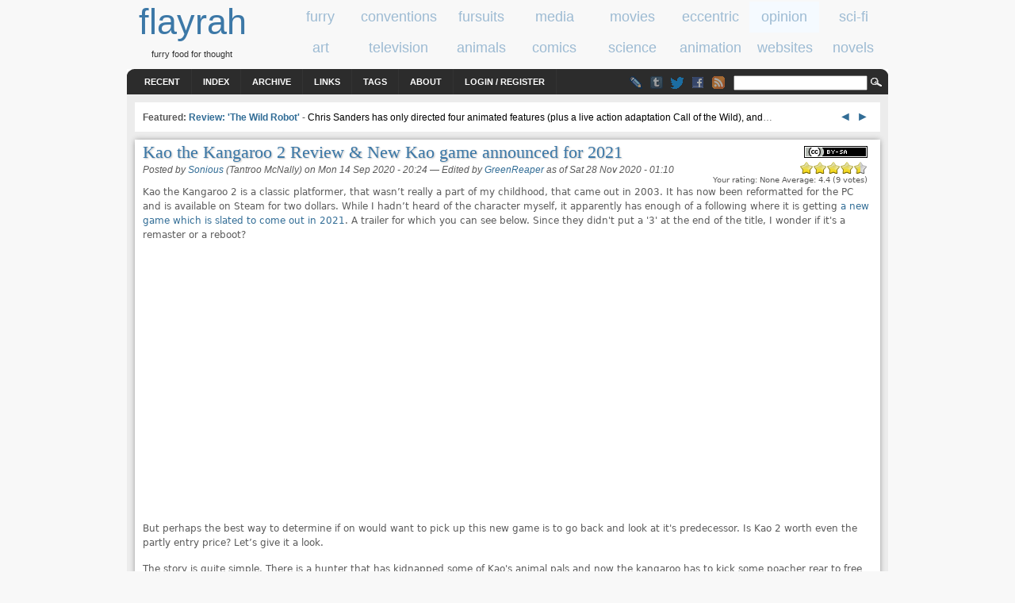

--- FILE ---
content_type: text/html; charset=utf-8
request_url: https://www.flayrah.com/8170/kao-kangaroo-2-review-new-kao-game-announced-2021
body_size: 13428
content:
<!DOCTYPE html>
<html prefix="og: http://ogp.me/ns#" lang="en">
<title>Kao the Kangaroo 2 Review &amp; New Kao game announced for 2021 | flayrah</title>
<meta http-equiv="Content-Type" content="text/html; charset=utf-8" />
<link rel="search" type="application/opensearchdescription+xml" href="https://www.flayrah.com/opensearch.xml" title="flayrah" />
<script type="text/javascript" src="https://www.google.com/recaptcha/api.js?hl=en" async="async" defer="defer"></script>
<link type="text/css" rel="stylesheet" media="all" href="/sites/default/files/css/css_eedc639b6b59c217acb03f33e0422221.css" />
<meta name="viewport" content="width=960">
<script src="//ajax.googleapis.com/ajax/libs/jquery/1.8.3/jquery.min.js"></script><script src="/sites/default/files/js/js_0e020d68fa20f1a5660c073f99e63653.jsmin.js"></script>
<script>
<!--//--><![CDATA[//><!--
jQuery.extend(Drupal.settings, { "basePath": "\u002F", "googleAnalyticsReportsAjaxUrl": "\u002Fgoogle-analytics-reports\u002Fajax", "fivestar": { "titleUser": "Your rating: ", "titleAverage": "Average: ", "feedbackSavingVote": "Saving your vote...", "feedbackVoteSaved": "Your vote has been saved.", "feedbackDeletingVote": "Deleting your vote...", "feedbackVoteDeleted": "Your vote has been deleted." }, "communityTags": { "n_8170": { "v_0": { "tags": "", "url": "\u002Fcommunity-tags\u002Fjs\u002F8170\u002F8170" } } }, "CToolsUrlIsAjaxTrusted": { "\u002F8170\u002Fkao-kangaroo-2-review-new-kao-game-announced-2021": [ true, true, true, true, true, true, true ], "\u002Fcomment\u002Freply\u002F8170": true }, "ahah": { "ajax-comments-submit": { "url": "\u002Fajax_comments\u002Fjs", "event": "click", "keypress": null, "wrapper": "comment-form-content", "selector": "#ajax-comments-submit", "effect": "ajaxCommentsSubmit", "method": "before", "progress": { "type": "1bar", "message": "Please wait..." }, "button": { "op": "Save" }, "immutable": true }, "ajax-comments-preview": { "url": "\u002Fajax_comments\u002Fjs", "event": "click", "keypress": null, "wrapper": "comment-preview", "selector": "#ajax-comments-preview", "effect": "ajaxCommentsPreview", "method": "append", "progress": { "type": "1bar", "message": "Please wait..." }, "button": { "op": "Preview" }, "immutable": true } }, "language_mode": 0, "language_list": { "en": { "language": "en", "name": "English", "native": "English", "direction": 0, "enabled": 1, "plurals": 0, "formula": "", "domain": "", "prefix": "", "weight": 0, "javascript": "" } }, "clean_url": "1", "comment_preview_required": false, "ajax_comments_rows_in_reply": "", "ajax_comments_rows_default": "", "ajax_comments_always_expand_form": 1, "ajax_comments_blink_new": 1, "comment_bonus_api_fold_comments": 0, "ajax_comments_nid": "8170", "views": { "ajax_path": "\u002Fviews\u002Fajax", "ajaxViews": [ { "view_name": "tag_search", "view_display_id": "block_2", "view_args": "3817+55+37+36\u002F8170", "view_path": "node\u002F8170", "view_base_path": null, "view_dom_id": 1, "pager_element": 0 } ] }, "uVA": { "Sonious": 4.09, "Diamond Man": 2.6, "Ben Dover": 3.25 }, "aCS": { "79225": 2.76 } });
//--><!]]>
</script>
<link rel="canonical" href="/8170/kao-kangaroo-2-review-new-kao-game-announced-2021" /><link rel="syndication-source" href="/8170/kao-kangaroo-2-review-new-kao-game-announced-2021" />
<meta name="twitter:site" content="@FlayrahNews"><meta name="twitter:creator" content="@tantroo_mcnally"><meta name="author" content="Sonious (Tantroo McNally)"><meta property="article:publisher" content="https://www.facebook.com/Flayrah"><meta property="article:published_time" content="2020-09-15T03:24:14+0200"><meta property="article:modified_time" content="2020-11-28T07:10:01+0100"><meta property="og:type" content="article"><meta property="og:url" content="https://www.flayrah.com/8170/kao-kangaroo-2-review-new-kao-game-announced-2021"><meta property="og:site_name" content="Flayrah"><meta property="og:title" content="Kao the Kangaroo 2 Review &amp; New Kao game announced for 2021"><meta name="og:description" content="Kao the Kangaroo 2 is a classic platformer, that wasn’t really a part of my childhood, that came out in 2003. It has now been reformatted for the PC and is available on Steam for two dollars. While I hadn’t heard of the character myself, it apparently has enough of a following where it is getting a new game which is slated to come out in 2021. A trailer for which you can see below. Since they didn't put a '3' at the end of the title, I wonder if it's a remaster or a reboot?"><meta property="og:image" content="http://img.youtube.com/vi/yEqj1NVYF88/0.jpg"><meta property="og:image:secure_url" content="https://img.youtube.com/vi/yEqj1NVYF88/0.jpg"><meta property="og:image:width" content="480"><meta property="og:image:height" content="360"><meta property="og:image" content="http://img.youtube.com/vi/ykyzHO_whOU/0.jpg"><meta property="og:image:secure_url" content="https://img.youtube.com/vi/ykyzHO_whOU/0.jpg"><meta property="og:image:width" content="480"><meta property="og:image:height" content="360"><meta property="og:image" content="http://img.youtube.com/vi/videoseries/0.jpg"><meta property="og:image:secure_url" content="https://img.youtube.com/vi/videoseries/0.jpg"><meta property="og:image:width" content="480"><meta property="og:image:height" content="360"><meta name="twitter:card" content="summary_large_image"><meta name="twitter:image" content="http://img.youtube.com/vi/yEqj1NVYF88/0.jpg"><meta property="article:tag" content="computer games"><meta property="article:tag" content="Kao the Kangaroo"><meta property="article:tag" content="opinion"><meta property="article:tag" content="reviews"><meta name="news_keywords" content="computer games,Kao the Kangaroo,opinion,reviews"><meta name="robots" content="max-image-preview:large">
<body>
<div id="head" class="clearfloat">
<div class="clearfloat">
<div id="logo">
<a href="/" title="flayrah"><span id="sitename">flayrah</span></a><div id="tagline">furry food for thought</div></div>
<div id="banner-region">
<div id="block-block-5" class="block block-block odd">

  <div class="content">
    <div data-nosnippet><div class="category" id="cat-1"><a href="/category/tags/furry"><span class="cat_title">furry</span></a></div><div class="category" id="cat-2"><a href="/category/tags/conventions"><span class="cat_title">conventions</span></a></div><div class="category" id="cat-3"><a href="/category/tags/fursuits"><span class="cat_title">fursuits</span></a></div><div class="category" id="cat-4"><a href="/category/tags/media"><span class="cat_title">media</span></a></div><div class="category" id="cat-5"><a href="/category/tags/movies"><span class="cat_title">movies</span></a></div><div class="category" id="cat-6"><a href="/category/tags/eccentric"><span class="cat_title">eccentric</span></a></div><div class="category cat-sel" id="cat-7"><a href="/category/tags/opinion"><span class="cat_title">opinion</span></a></div><div class="category" id="cat-8"><a href="/category/tags/science-fiction"><span class="cat_title">sci-fi</span></a></div><div class="category" id="tac-1"><a href="/category/tags/art"><span class="cat_title">art</span></a></div><div class="category" id="tac-2"><a href="/category/tags/television"><span class="cat_title">television</span></a></div><div class="category" id="tac-3"><a href="/category/tags/animals"><span class="cat_title">animals</span></a></div><div class="category" id="tac-4"><a href="/category/tags/comics"><span class="cat_title">comics</span></a></div><div class="category" id="tac-5"><a href="/category/tags/science"><span class="cat_title">science</span></a></div><div class="category" id="tac-6"><a href="/category/tags/animation"><span class="cat_title">animation</span></a></div><div class="category" id="tac-7"><a href="/category/tags/websites"><span class="cat_title">websites</span></a></div><div class="category" id="tac-8"><a href="/category/tags/novels"><span class="cat_title">novels</span></a></div></div>  </div>
</div>
</div>
</div>
<div id="navbar" class="clearfloat">
<div id="page-bar"><ul class="menu"><li class="leaf first"><a href="/tracker">Recent</a></li>
<li class="leaf"><a href="/index">Index</a></li>
<li class="leaf"><a href="/archive">Archive</a></li>
<li class="leaf"><a href="/links">Links</a></li>
<li class="leaf"><a href="/tagadelic">Tags</a></li>
<li class="leaf"><a href="/about">About</a></li>
<li class="leaf last"><a href="/user/login?destination=8170/kao-kangaroo-2-review-new-kao-game-announced-2021">Login / Register</a></li>
</ul></div><div id="searchform"><form action="/8170/kao-kangaroo-2-review-new-kao-game-announced-2021"  accept-charset="UTF-8" method="post" id="search-theme-form">
<div><div id="search" class="container-inline">
  <div class="form-item" id="edit-search-theme-form-1-wrapper">
 <input type="text" maxlength="128" name="search_theme_form" id="edit-search-theme-form-1" size="15" value="" title="Enter the terms you wish to search for." class="form-text" />
</div>
<input type="image" value="Search" id="search_magnify"  class="form-submit" src="/sites/all/themes/arthemia/images/magnify.gif" />
<input type="hidden" name="form_build_id" id="form-kD-_NoAcdaTLedX85jXaKhOB0j8ZZTm_npMhOOtmjwc" value="form-kD-_NoAcdaTLedX85jXaKhOB0j8ZZTm_npMhOOtmjwc"  />
<input type="hidden" name="form_id" id="edit-search-theme-form" value="search_theme_form"  />
</div>

</div></form>
</div>
<ul class="im"><li><a class="lj" href="//livejournal.com/~flayrah" title="Flayrah on LiveJournal"></a><li><a href="//flayrahnews.tumblr.com" title="Flayrah on Tumblr" class="tb"></a><li><a href="//twitter.com/FlayrahNews" title="Flayrah on Twitter" class="twitter"></a><li><a href="//fb.me/Flayrah" title="Flayrah on Facebook" class="fb"></a><li><a href="/rss.xml" title="Flayrah news feed" class="rss"></a></ul>
</div>
</div>
<div id="page" class="clearfloat">
<div id="top" class="clearfloat" data-nosnippet>
<div id="headline" class="no-featured">
<div id="block-block-23" class="block block-block even">

  <div class="content">
    <script>document.write('<span id="tkb"><a href=# onclick="tkf(-3);return false">&nbsp;◄ </a><a href=# onclick="tkf(3);return false"> ►&nbsp;</a></span>');var tk=[9242,"Review: &#039;The Wild Robot&#039;","Chris Sanders has only directed four animated features (plus a live action adaptation Call of the Wild), and",9499,"The Review Part VI: The Editors Should Probably Strike Back","'Star Wars: The Phantom Menace was the most disappointing thing since my so",9503,"Pawbert Lynxley and Kitty Cat chosen as furry characters of the year (kind of)","Members of the furry fandom on the social media site Twi",9293,"Movie reviews: &#039;Minuscule&#039;, &#039;Little Emma&#039;, &#039;Four Souls of Coyote&#039;","Three reviews today, starting with the trailers for:  Minuscule, Litt",9274,"Comic book review: &quot;L&#039;ogre Lion&quot;","L'ogre Lion is a three-volume French hardcover comic published from 2022 to 2024. The story and art ar",9415,"Tails Noir (aka Backbone) - A crafted visual story of a raccoon PI in over his head","Time estimate: 8 hours Available: Steam,PlayStation"];var tkc=0;function tkf(v){tkc+=v;if(tkc<0)tkc=tk.length-3;if(tkc==tk.length)tkc=0;$("#tka").attr("href","/"+tk[tkc]);$("#tkf>a").text(tk[tkc+1]);$("#tkd").text(tk[tkc+2])}</script><span id="tkf" data-nosnippet><span id="tkt">Featured: </span><a id="tka" href="/9242">Review: &#039;The Wild Robot&#039;</a></span> - <a id="tkd" href=# onclick="tkf(3);return false" data-nosnippet>Chris Sanders has only directed four animated features (plus a live action adaptation Call of the Wild), and</a>…  </div>
</div>
</div>
</div>
<div id="content" class="main-content no-sidebars">
<div id="content-top">
<div id="block-creativecommons_lite-0" class="block block-creativecommons_lite odd">

  <div class="content">
    <p class="creativecommons"><span data-nosnippet><a href="//creativecommons.org/licenses/by-sa/4.0/" rel="license" title="Attribution Share Alike"><img alt="Creative Commons license icon" src="/sites/all/modules/creativecommons_lite/images/buttons_small/by-sa.png" width="80" height="15" /></a>
</span><br /></p>  </div>
</div>
</div>
<!-- google_ad_section_start --><h1>Kao the Kangaroo 2 Review &amp; New Kao game announced for 2021</h1><div id="node-8170" class="node clear-block">



<span class="submitted">Posted by <a href="/u/sonious" title="View user profile" rel="author">Sonious</a> (Tantroo McNally) on Mon 14 Sep 2020 -  20:24</span> — <span class="edited"><nobr>Edited by <a href="/u/greenreaper" title="View user profile" rel="editor">GreenReaper</a></nobr> <nobr class="edited-date">as of Sat 28 Nov 2020 -  01:10</nobr></span>
  <div class="content">
    <form action="/8170/kao-kangaroo-2-review-new-kao-game-announced-2021"  accept-charset="UTF-8" method="post" id="fivestar-form-node-8170" class="fivestar-widget">
<div><div class="fivestar-form-vote-8170 clear-block"><input type="hidden" name="content_type" id="edit-content-type" value="node"  />
<input type="hidden" name="content_id" id="edit-content-id" value="8170"  />
<div class="fivestar-form-item  fivestar-combo-text fivestar-smart-stars fivestar-average-stars fivestar-labels-hover"><div class="form-item" id="edit-vote-wrapper">
 <input type="hidden" name="vote_count" id="edit-vote-count" value="9"  />
<input type="hidden" name="vote_average" id="edit-vote-average" value="88.8889"  />
<input type="hidden" name="auto_submit_path" id="edit-auto-submit-path" value="/fivestar/vote/node/8170/vote"  class="fivestar-path" />
<select name="vote" class="form-select" id="edit-vote-1" ><option value="-">Select rating</option><option value="20">Poor</option><option value="40">Okay</option><option value="60">Good</option><option value="80">Great</option><option value="100" selected="selected">Awesome</option></select><input type="hidden" name="auto_submit_token" id="edit-auto-submit-token" value="fe69fae8a20cdb88f8a41e45532df4e5"  class="fivestar-token" />

 <div class="description"><div class="fivestar-summary fivestar-summary-combo fivestar-feedback-enabled"><span class="user-rating">Your rating: <span>None</span></span> <span class="average-rating">Average: <span>4.4</span></span> <span class="total-votes">(<span>9</span> votes)</span></div></div>
</div>
</div><input type="hidden" name="destination" id="edit-destination" value="node/8170"  />
<input type="submit" name="op" id="edit-fivestar-submit" value="Rate"  class="form-submit fivestar-submit" />
<input type="hidden" name="form_build_id" id="form-ExFIZn82YAc0g4Qj_lBjBT3cqN4sqXVk1vGK0E1eE3s" value="form-ExFIZn82YAc0g4Qj_lBjBT3cqN4sqXVk1vGK0E1eE3s"  />
<input type="hidden" name="form_id" id="edit-fivestar-form-node-8170" value="fivestar_form_node_8170"  />
</div>
</div></form>
<p>Kao the Kangaroo 2 is a classic platformer, that wasn’t really a part of my childhood, that came out in 2003. It has now been reformatted for the PC and is available on Steam for two dollars. While I hadn’t heard of the character myself, it apparently has enough of a following where it is getting <a href="https://www.gematsu.com/2020/06/new-kao-the-kangaroo-game-announced">a new game which is slated to come out in 2021</a>. A trailer for which you can see below. Since they didn't put a '3' at the end of the title, I wonder if it's a remaster or a reboot?</p>
<p><center><iframe align="center" width=590 height=322 src="https://www.youtube.com/embed/yEqj1NVYF88" frameborder="0" allowfullscreen></iframe></center></p>
<p>But perhaps the best way to determine if on would want to pick up this new game is to go back and look at it's predecessor. Is Kao 2 worth even the partly entry price? Let’s give it a look.</p>
<p>The story is quite simple. There is a hunter that has kidnapped some of Kao's animal pals and now the kangaroo has to kick some poacher rear to free them. There is one problem though, and that is the Hunter has a goon blocking the route who wants 3,000 coins to grant entry. So now Kao will travel though forests, tundra, and seas to collect the cash needed to bribe his way in. I guess beating them up is out of the question in this case... for some reason.</p>
<h3> A sampler of platforming </h3>
<p>The game flows pretty quickly from one mechanic to the next, but also has some inconsistencies. When I first approached water in the forest level when I was learning how to toss nuts around, I thought if I touched the water I would die. Instead, Kao’s <a href="https://youtu.be/ykyzHO_whOU?t=1223">neck stretched hilariously long to keep above the water as the rest of his body walked at the bottom of the lake</a>. During this moment he looked more like a giraffe than a kangaroo. But for most of the rest of the game, it changes by having the kangaroo instantly die when touching bodies of water. Unless of course you start the level underwater and in that case you can swim.</p>
<p>I guess we’ll just call him water versatile.</p>
<p>The game has a sporadic tone as once you get used to one mechanic you are suddenly doing something else entirely. While this does keep you on your toes it also doesn’t allow you to get too comfortable with the character and his different abilities in a standard setting. And before you know it you’re on a sinking poacher ship and fighting a fleeing Hunter.</p>
<p>To give more emphasis on this sampler feeling I found that the awards for picking up the purple shards were mini-games that didn’t really account toward any in-game benefit. It was quite strange to play a jump rope version of ‘Simon says’ only for the game to tell me “good job” before spitting me back where I came from. It kind of felt like I had just wasted time more than accomplished anything. I really didn’t care to collect the purple MacGuffins from then on.</p>
<p>Also there is a weird mechanic where you have to collect coins to progress to the final stage of the game. Of course, mathematically, you cannot collect the needed coin count without visiting all previous levels in the game. So despite your skill there is no level skipping here to pay off the door man. Though what is weird here is that in the final level past this bouncer bouncer there are still coins to collect that serve no practical purpose beside completionism.</p>
<p>Outside the approximately 5 hour main quest, there isn’t too much as far as side content goes. Though, I can appreciate a game that gives you a solid enough experience without overstaying its welcome and getting too repetitive. Especially when the game itself is so low in cost.</p>
<h3> Good character and movesets </h3>
<p>As far as Kao himself goes, I did like how the kangaroo handled and the skills in his repertoire. You can roll, kick, throw boomerangs, and ground pound. Each of these have upgrades that you can acquire through picking up stars. The upgrades are each rather significant, the roll being the most fun as you can then do so indefinitely making you able to control the kangaroo like a particular blue hedgehog.</p>
<p>And like that hedgehog there are segments that are based on fleeing where the camera faces your character while you bounce at high speeds to run away. I think these are done fairly well for the time as the camera does give you enough time to react to the things ahead.</p>
<p>There are enemies that certain tactics will be more effective than others, this forces you to change up how you approach different situations in the end. Some that are swarming can be dealt with a ground stomp, some you’ll need to swing your tail at. The bosses can take a bit to get used to. Ironically, the only one that didn’t need an explanation on how to deal with them was the one that decided to give you a monologue on their weakness.</p>
<p>Kao using his ears in order to make is way across overhangs instead of his hands was also amusing.</p>
<p>Overall, Kao the Kangaroo 2 is very smooth to control and the camera never gave me too much of a hassle. Which given that this game was originally released in 2002, is quite a feat.</p>
<h3>The future for the franchise</h3>
<p>The game is definitely worth its price tag for those that like 3D Platformer or kangaroos. However, if you are not into the genre this isn’t anything that will stick in the memory as well as a Banjo Kazooie or Super Mario 3D title. However, I would argue it is better than a few of Sonic’s 3D expeditions. </p>
<p>I’m wondering what the new Kao will set out to do in 2021. We don’t have too much information other than an odd trailer that reminds me of the celebrating exodus crab meme. You know the ones where the crabs dance on the beach with tropical music while celebrating the departure of someone the meme designer doesn’t care for? In speaking of memes, there was a scene in Kao 2 where <a href="https://youtu.be/ykyzHO_whOU?t=2412">I had to lead badgers back to their burrows to grow red cap mushrooms to move on. The aesthetic was very much that of the classic flash animation “Badgers, Badgers, Badgers (Mushrooms, Mushrooms)”</a>.</p>
<p>This led to an interesting discovery that the game and flash animation came out the same year, only two months apart. Coincidence? Probably. But kind of funny.</p>
<p><center><iframe align="center" width="590" height="332" src="https://www.youtube.com/embed/videoseries?list=PLOzsRHPOHF9B1uADpkrAiRG-HKoQJxo2g" frameborder="0" allowfullscreen></iframe></center></p>
<form action="/8170/kao-kangaroo-2-review-new-kao-game-announced-2021"  accept-charset="UTF-8" method="post" id="community-tags-form" class="community-tags-form">
<div><div class="form-item">
 
</div>
<input type="hidden" name="nid" id="edit-nid" value="8170"  />
<input type="hidden" name="vid" id="edit-vid" value="3"  />
<input type="hidden" name="form_build_id" id="form-n8icuDDvQGJSxL0IrY8gAjgvfRhzKLJyIi7a3LEzz38" value="form-n8icuDDvQGJSxL0IrY8gAjgvfRhzKLJyIi7a3LEzz38"  />
<input type="hidden" name="form_id" id="edit-community-tags-form" value="community_tags_form"  />

</div></form>
  </div>
      <div class="taxonomy">Tags: 
    <div class="terms terms-inline"><ul class="links inline"><li class="term_55 first"><a href="/category/tags/computer-games" rel="tag">computer games</a></li>
<li class="term_3817"><a href="/category/tags/kao-kangaroo" rel="tag">Kao the Kangaroo</a></li>
<li class="term_36"><a href="/category/tags/opinion" rel="tag">opinion</a></li>
<li class="term_37 last"><a href="/category/tags/reviews" rel="tag">reviews</a></li>
</ul></div>
    </div>
  
  
  
</div>
<div id="comments"><h2 class="comments">Comments</h2><a id="comment-79218"></a>
<div class="comment comment-published clear-block">
<div class="comment-header clearfloat">
<div class="submitted"><a href="/u/diamond-man" title="View user profile">Diamond Man</a> &mdash; Thu 17 Sep 2020 -  21:01</div>
<div class="comment-link"><a href="/8170/kao-kangaroo-2-review-new-kao-game-announced-2021#comment-79218" class="active">#1</a></div>
</div><div class="picture">
  <a href="/u/diamond-man" title="View user profile." rel="author"><img src="/sites/default/files/pictures/picture-1886.png" alt="Diamond Man&#039;s picture" title="Diamond Man&#039;s picture"  /></a></div>
<div class="comment-main"><div class="content"><form action="/8170/kao-kangaroo-2-review-new-kao-game-announced-2021"  accept-charset="UTF-8" method="post" id="fivestarextra-form-comment-79218" class="fivestar-widget">
<div><div class="fivestar-form-vote-79218 clear-block"><input type="hidden" name="content_type" id="edit-content-type-1" value="comment"  />
<input type="hidden" name="content_id" id="edit-content-id-1" value="79218"  />
<div class="fivestar-form-item  fivestar-combo-text fivestar-smart-stars fivestar-average-stars fivestar-labels-hover"><div class="form-item" id="edit-vote-2-wrapper">
 <input type="hidden" name="vote_count" id="edit-vote-count-1" value="2"  />
<input type="hidden" name="vote_average" id="edit-vote-average-1" value="30"  />
<input type="hidden" name="auto_submit_path" id="edit-auto-submit-path-1" value="/fivestar/vote/comment/79218/vote"  class="fivestar-path" />
<select name="vote" class="form-select" id="edit-vote-3" ><option value="-">Select rating</option><option value="20">Poor</option><option value="40" selected="selected">Okay</option><option value="60">Good</option><option value="80">Great</option><option value="100">Awesome</option></select><input type="hidden" name="auto_submit_token" id="edit-auto-submit-token-1" value="40b1bb819773abfffb92df8107a5e2b3"  class="fivestar-token" />

 <div class="description"><div class="fivestar-summary fivestar-summary-combo fivestar-feedback-enabled"><span class="user-rating">Your rating: <span>None</span></span> <span class="average-rating">Average: <span>1.5</span></span> <span class="total-votes">(<span>2</span> votes)</span></div></div>
</div>
</div><input type="hidden" name="destination" id="edit-destination-1" value="node/8170"  />
<input type="submit" name="op" id="edit-fivestar-submit-1" value="Rate"  class="form-submit fivestar-submit" />
<input type="hidden" name="form_build_id" id="form-uo_lbwAyJMf2MNkq_MTTHzcWwM0JQMP2M-qHsRe7m80" value="form-uo_lbwAyJMf2MNkq_MTTHzcWwM0JQMP2M-qHsRe7m80"  />
<input type="hidden" name="form_id" id="edit-fivestarextra-form-comment-79218" value="fivestarextra_form_comment_79218"  />
</div>
</div></form>
<p>I've heard about this game. Still researching if this is a 3D platformer I would love though.</p>
<p>What bums me is this attitude of making these kinds of 3D character designs "modern", and that it's used against a lot of creative designs that was often used back then. When I look at his design, I personally don't think it looks like the same character as before. I'm not the only one concerned about it. If the creator is more comfortable with this type, then I guess I can't directly complain about that. I was mainly upset toward some of the comments I've found if I'm remembering right.</p>
<div class="user-signature clear-block"><p><a href="//multiversefeeling.blogspot.com/2021/09/flayrah-main-message.html">Account abandoned and probably will make a new anonymous account with no trace of evidence of it being me. I think it's justified. </a></p>
</div></div></div><ul class="links"><li class="comment_reply first last"><a href="/comment/reply/8170/79218">reply</a></li>
</ul></div>
<a id="comment-79225"></a>
<div class="comment comment-published clear-block">
<div class="comment-header clearfloat">
<div class="submitted">Dragonick (visitor) &mdash; Mon 21 Sep 2020 -  11:43</div>
<div class="comment-link"><a href="/8170/kao-kangaroo-2-review-new-kao-game-announced-2021#comment-79225" class="active">#2</a></div>
</div><div class="comment-main"><div class="content"><form action="/8170/kao-kangaroo-2-review-new-kao-game-announced-2021"  accept-charset="UTF-8" method="post" id="fivestarextra-form-comment-79225" class="fivestar-widget">
<div><div class="fivestar-form-vote-79225 clear-block"><input type="hidden" name="content_type" id="edit-content-type-2" value="comment"  />
<input type="hidden" name="content_id" id="edit-content-id-2" value="79225"  />
<div class="fivestar-form-item  fivestar-combo-text fivestar-smart-stars fivestar-average-stars fivestar-labels-hover"><div class="form-item" id="edit-vote-4-wrapper">
 <input type="hidden" name="vote_count" id="edit-vote-count-2" value="1"  />
<input type="hidden" name="vote_average" id="edit-vote-average-2" value="60"  />
<input type="hidden" name="auto_submit_path" id="edit-auto-submit-path-2" value="/fivestar/vote/comment/79225/vote"  class="fivestar-path" />
<select name="vote" class="form-select" id="edit-vote-5" ><option value="-">Select rating</option><option value="20">Poor</option><option value="40">Okay</option><option value="60" selected="selected">Good</option><option value="80">Great</option><option value="100">Awesome</option></select><input type="hidden" name="auto_submit_token" id="edit-auto-submit-token-2" value="0be1ebd380acfa829c4fe725298bf957"  class="fivestar-token" />

 <div class="description"><div class="fivestar-summary fivestar-summary-combo fivestar-feedback-enabled"><span class="user-rating">Your rating: <span>None</span></span> <span class="average-rating">Average: <span>3</span></span> <span class="total-votes">(<span>1</span> vote)</span></div></div>
</div>
</div><input type="hidden" name="destination" id="edit-destination-2" value="node/8170"  />
<input type="submit" name="op" id="edit-fivestar-submit-2" value="Rate"  class="form-submit fivestar-submit" />
<input type="hidden" name="form_build_id" id="form-7j2hahNaTBo477WvMq_e6K1HcJBdZJIM8nKVwpDq274" value="form-7j2hahNaTBo477WvMq_e6K1HcJBdZJIM8nKVwpDq274"  />
<input type="hidden" name="form_id" id="edit-fivestarextra-form-comment-79225" value="fivestarextra_form_comment_79225"  />
</div>
</div></form>
<p>This looks very fun!</p>
</div></div><ul class="links"><li class="comment_reply first last"><a href="/comment/reply/8170/79225">reply</a></li>
</ul></div>
<a id="comment-79230"></a>
<div class="comment comment-published clear-block">
<div class="comment-header clearfloat">
<div class="submitted"><a href="/u/ben-dover" title="View user profile">Ben Dover</a> &mdash; Wed 23 Sep 2020 -  09:52</div>
<div class="comment-link"><a href="/8170/kao-kangaroo-2-review-new-kao-game-announced-2021#comment-79230" class="active">#3</a></div>
</div><div class="picture">
  <a href="/u/ben-dover" title="View user profile." rel="author"><img class="p50"  src="/sites/default/files/pictures/picture-2948.png" alt="Ben Dover&#039;s picture" title="Ben Dover&#039;s picture"  /></a></div>
<div class="comment-main"><div class="content"><form action="/8170/kao-kangaroo-2-review-new-kao-game-announced-2021"  accept-charset="UTF-8" method="post" id="fivestarextra-form-comment-79230" class="fivestar-widget">
<div><div class="fivestar-form-vote-79230 clear-block"><input type="hidden" name="content_type" id="edit-content-type-3" value="comment"  />
<input type="hidden" name="content_id" id="edit-content-id-3" value="79230"  />
<div class="fivestar-form-item  fivestar-combo-text fivestar-smart-stars fivestar-average-stars fivestar-labels-hover"><div class="form-item" id="edit-vote-6-wrapper">
 <input type="hidden" name="vote_count" id="edit-vote-count-3" value="3"  />
<input type="hidden" name="vote_average" id="edit-vote-average-3" value="60"  />
<input type="hidden" name="auto_submit_path" id="edit-auto-submit-path-3" value="/fivestar/vote/comment/79230/vote"  class="fivestar-path" />
<select name="vote" class="form-select" id="edit-vote-7" ><option value="-">Select rating</option><option value="20">Poor</option><option value="40">Okay</option><option value="60" selected="selected">Good</option><option value="80">Great</option><option value="100">Awesome</option></select><input type="hidden" name="auto_submit_token" id="edit-auto-submit-token-3" value="f426cb137652ecdea92916310ff4a577"  class="fivestar-token" />

 <div class="description"><div class="fivestar-summary fivestar-summary-combo fivestar-feedback-enabled"><span class="user-rating">Your rating: <span>None</span></span> <span class="average-rating">Average: <span>3</span></span> <span class="total-votes">(<span>3</span> votes)</span></div></div>
</div>
</div><input type="hidden" name="destination" id="edit-destination-3" value="node/8170"  />
<input type="submit" name="op" id="edit-fivestar-submit-3" value="Rate"  class="form-submit fivestar-submit" />
<input type="hidden" name="form_build_id" id="form-8qwlpMmAdJzECz6jedKl6bRHAoXSukye1qeF8eQXs3A" value="form-8qwlpMmAdJzECz6jedKl6bRHAoXSukye1qeF8eQXs3A"  />
<input type="hidden" name="form_id" id="edit-fivestarextra-form-comment-79230" value="fivestarextra_form_comment_79230"  />
</div>
</div></form>
<p>Looking forward to your review of the new Kao the Kangaroo game!</p>
</div></div><ul class="links"><li class="comment_reply first last"><a href="/comment/reply/8170/79230">reply</a></li>
</ul></div>
<div class="indented"><a id="comment-79239"></a>
<div class="comment comment-published clear-block">
<div class="comment-header clearfloat">
<div class="submitted"><a href="/u/sonious" title="View user profile">Sonious</a> &mdash; Fri 25 Sep 2020 -  19:24</div>
<div class="comment-link"><a href="/8170/kao-kangaroo-2-review-new-kao-game-announced-2021#comment-79239" class="active">#4</a></div>
</div><div class="picture">
  <a href="/u/sonious" title="View user profile." rel="author"><img class="p50"  src="/sites/default/files/pictures/picture-1589.jpg" alt="Sonious&#039;s picture" title="Sonious&#039;s picture"  /></a></div>
<div class="comment-main"><div class="content"><form action="/8170/kao-kangaroo-2-review-new-kao-game-announced-2021"  accept-charset="UTF-8" method="post" id="fivestarextra-form-comment-79239" class="fivestar-widget">
<div><div class="fivestar-form-vote-79239 clear-block"><input type="hidden" name="content_type" id="edit-content-type-4" value="comment"  />
<input type="hidden" name="content_id" id="edit-content-id-4" value="79239"  />
<div class="fivestar-form-item  fivestar-combo-text fivestar-smart-stars fivestar-average-stars fivestar-labels-hover"><div class="form-item" id="edit-vote-8-wrapper">
 <input type="hidden" name="vote_count" id="edit-vote-count-4" value="1"  />
<input type="hidden" name="vote_average" id="edit-vote-average-4" value="60"  />
<input type="hidden" name="auto_submit_path" id="edit-auto-submit-path-4" value="/fivestar/vote/comment/79239/vote"  class="fivestar-path" />
<select name="vote" class="form-select" id="edit-vote-9" ><option value="-">Select rating</option><option value="20">Poor</option><option value="40">Okay</option><option value="60" selected="selected">Good</option><option value="80">Great</option><option value="100">Awesome</option></select><input type="hidden" name="auto_submit_token" id="edit-auto-submit-token-4" value="cb58aa62f5d1ce549e38f3b161750bbc"  class="fivestar-token" />

 <div class="description"><div class="fivestar-summary fivestar-summary-combo fivestar-feedback-enabled"><span class="user-rating">Your rating: <span>None</span></span> <span class="average-rating">Average: <span>3</span></span> <span class="total-votes">(<span>1</span> vote)</span></div></div>
</div>
</div><input type="hidden" name="destination" id="edit-destination-4" value="node/8170"  />
<input type="submit" name="op" id="edit-fivestar-submit-4" value="Rate"  class="form-submit fivestar-submit" />
<input type="hidden" name="form_build_id" id="form-nhFO5FUDIVQM3gqSUXqbAOdx8EPixe0NpsIPOpF5t5w" value="form-nhFO5FUDIVQM3gqSUXqbAOdx8EPixe0NpsIPOpF5t5w"  />
<input type="hidden" name="form_id" id="edit-fivestarextra-form-comment-79239" value="fivestarextra_form_comment_79239"  />
</div>
</div></form>
<p>May not play it immediately upon release, have to wait for people to vote on it before I stream it.</p>
</div></div><ul class="links"><ul class="im"><li><a class="home" href="https://www.goodreads.com/author/show/8578080.T_S_McNally"></a></li>
<li><a class="lj" href="https://sonious.livejournal.com/"></a></li>
<li><a class="wikifur" href="https://en.wikifur.com/wiki/Sonious"></a></li>
<li><a class="fa" href="https://www.furaffinity.net/user/sonious/"></a></li>
<li><a class="md" href="https://mastodon.social/@Tantroo_McNally"></a></li>
<li><a class="sofurry" href="https://sonious.sofurry.com/"></a></li>
<li><a class="wzl" href="https://www.weasyl.com/~tantroo"></a></li>
<li><a class="twitter" href="https://twitter.com/tantroo_mcnally"></a></li>
<li><a class="yt" href="https://www.youtube.com/channel/UCQuPWclhbt_krujQKpR0Hsg"></a></li>
</ul><li class="comment_reply first last"><a href="/comment/reply/8170/79239">reply</a></li>
</ul></div>
</div><div class="box">

  <h2>Post new comment</h2>

  <div class="content"><div id="comment-preview"></div><form action="/comment/reply/8170"  accept-charset="UTF-8" method="post" id="comment-form">
<div><div class="form-item" id="edit-name-wrapper">
 <label for="edit-name">Your name (<a href="/user/login?destination=8170/kao-kangaroo-2-review-new-kao-game-announced-2021">login</a>): <span class="form-required" title="This field is required.">*</span></label>
 <input type="text" maxlength="60" name="name" id="edit-name" size="11" value="Anon" class="form-text required" />
</div>
<div class="form-item" id="edit-mail-wrapper">
 <label for="edit-mail">E-mail (hidden): <span class="form-required" title="This field is required.">*</span></label>
 <input type="text" maxlength="64" name="mail" id="edit-mail" size="11" value="" class="form-text required" />
</div>
<div class="form-item" id="edit-comment-wrapper">
 <label for="edit-comment">Comment: <span class="form-required" title="This field is required.">*</span></label>
 <textarea cols="60" rows="15" name="comment" id="edit-comment"  class="form-textarea resizable required "></textarea>
</div>
<ul class="tips"><li>Web page addresses and e-mail addresses turn into links automatically.</li><li>Allowed HTML tags: &lt;a&gt; &lt;img&gt; &lt;b&gt; &lt;i&gt; &lt;s&gt; &lt;blockquote&gt; &lt;ul&gt; &lt;ol&gt; &lt;li&gt; &lt;table&gt; &lt;tr&gt; &lt;td&gt; &lt;th&gt; &lt;sub&gt; &lt;sup&gt; &lt;object&gt; &lt;embed&gt; &lt;h1&gt; &lt;h2&gt; &lt;h3&gt; &lt;h4&gt; &lt;h5&gt; &lt;h6&gt; &lt;dl&gt; &lt;dt&gt; &lt;dd&gt; &lt;param&gt; &lt;center&gt; &lt;strong&gt; &lt;q&gt; &lt;cite&gt; &lt;code&gt; &lt;em&gt;</li><li>Lines and paragraphs break automatically.</li></ul><p><a href="/filter/tips" target="_blank">More information about formatting options</a></p><input type="hidden" name="pid" id="edit-pid" value=""  />
<input type="hidden" name="nid" id="edit-nid-1" value="8170"  />
<input type="hidden" name="form_build_id" id="form-3EJp7wWhz-RQLIZj3BD69XrtMy1Lja30Fqnl7Uz1p9k" value="form-3EJp7wWhz-RQLIZj3BD69XrtMy1Lja30Fqnl7Uz1p9k"  />
<input type="hidden" name="form_id" id="edit-comment-form" value="comment_form"  />
<div class="clear-block"><div class="form-item" id="edit-notify-wrapper">
 <label class="option" for="edit-notify"><input type="checkbox" name="notify" id="edit-notify" value="1"  checked="checked"  class="form-checkbox" /> Notify me when new comments are posted</label>
</div>
<div class="form-radios"><div class="form-item" id="edit-notify-type-1-wrapper">
 <label class="option" for="edit-notify-type-1"><input type="radio" id="edit-notify-type-1" name="notify_type" value="1"  checked="checked"  class="form-radio" /> All comments</label>
</div>
<div class="form-item" id="edit-notify-type-2-wrapper">
 <label class="option" for="edit-notify-type-2"><input type="radio" id="edit-notify-type-2" name="notify_type" value="2"   class="form-radio" /> Replies to my comment</label>
</div>
</div></div><fieldset class="captcha"><legend>CAPTCHA</legend><div class="description">This test is to prevent automated spam submissions.</div><input type="hidden" name="captcha_sid" id="edit-captcha-sid" value="63916732"  />
<input type="hidden" name="captcha_token" id="edit-captcha-token" value="49b7e782b74559d1f756e76a908ec11a"  />
<input type="hidden" name="captcha_response" id="edit-captcha-response" value="Google no captcha"  />
<div class="form-item">
 <div class="g-recaptcha" data-sitekey="6Lel0QkAAAAAAG1XcRHFS3gd9a6tFOUPgB4lu-Wp" data-theme="light" data-type="image"></div><noscript>
  <div style="width: 302px; height: 352px;">
    <div style="width: 302px; height: 352px; position: relative;">
      <div style="width: 302px; height: 352px; position: absolute;">
        <iframe src="https://www.google.com/recaptcha/api/fallback?k=6Lel0QkAAAAAAG1XcRHFS3gd9a6tFOUPgB4lu-Wp&amp;hl=en" frameborder="0" scrolling="no" style="width: 302px; height:352px; border-style: none;"></iframe>
      </div>
      <div style="width: 250px; height: 80px; position: absolute; border-style: none; bottom: 21px; left: 25px; margin: 0px; padding: 0px; right: 25px;">
        <textarea id="g-recaptcha-response" name="g-recaptcha-response" class="g-recaptcha-response" style="width: 250px; height: 80px; border: 1px solid #c1c1c1; margin: 0px; padding: 0px; resize: none;" value=""></textarea>
      </div>
    </div>
  </div>
</noscript>

</div>
</fieldset>
<div class="edit-f-m-wrapper"><div class="form-item" id="edit-f-m-wrapper">
 <input type="text" maxlength="128" name="f_m" id="edit-f-m" size="20" value="" class="form-text" />
 <div class="description">Leave empty.</div>
</div>
</div><input type="submit" name="op" id="ajax-comments-submit" value="Save"  class="form-submit" />
<input type="submit" name="op" id="ajax-comments-preview" value="Preview"  class="form-submit" />

</div></form>
</div>
</div>
</div><!-- google_ad_section_end --><div id="content-bottom">
<div id="block-block-10" class="block block-block even">

  <div class="content">
    <div id="cba"><script async src=//pagead2.googlesyndication.com/pagead/js/adsbygoogle.js?client=ca-pub-8057595939306847 crossorigin=anonymous></script><ins class="adsbygoogle" style="display:inline-block;width:468px;height:60px" data-ad-client="ca-pub-8057595939306847" data-ad-slot="5094011810"></ins><script>(adsbygoogle=window.adsbygoogle||[]).push({});</script></div>  </div>
</div>
<div id="block-block-7" class="block block-block odd">

  <div class="content">
    <div id="aud">
<div class=picture style=float:right;margin-left:5px><img src=/sites/default/files/pictures/picture-1589.jpg></div><h3>About the author</h3><a href="/user/1589">Sonious (Tantroo McNally)</a> — <a href="/user/1589/stories">read stories</a> — <a href="/messages/new/1589">contact (login required)</a><ul class="im"><li><a class=home href="https://www.goodreads.com/author/show/8578080.T_S_McNally"></a><li><a class=wikifur href=https://en.wikifur.com/wiki/Sonious></a><li><a class=lj href=https://sonious.livejournal.com/></a><li><a class=fa href=https://www.furaffinity.net/user/sonious/></a><li><a class=sofurry href=https://sonious.sofurry.com/></a><li><a class=wzl href=https://www.weasyl.com/~tantroo></a><li><a class=twitter href=https://twitter.com/tantroo_mcnally></a><li><a class=yt href=https://www.youtube.com/channel/UCQuPWclhbt_krujQKpR0Hsg></a></ul><br><i>a project coordinator and Kangaroo from CheektRoowaga, NY, interested in video games, current events, politics, writing and finance</i><br><br><p>Furry since 2001.<br />
Flayrah contributor since 2010.<br />
Flayrah editor since 2017.<br />
Runner of Non-Fiction furry YouTube channel "World in Rooview" started in 2017.</p>
</div>  </div>
</div>
<div id="block-views-tag_search-block_2" class="block block-views even">
  <h3>Related stories</h3>

  <div class="content">
    <div class="view view-tag-search view-id-tag_search view-display-id-block_2 entry-unrelated view-dom-id-1">
    
  
  
      <div class="view-content">
      <div class="item-list">
    <ul>
          <li class="views-row views-row-1 views-row-odd views-row-first">  
  <div class="views-field-title">
                <span class="field-content"><a href="/9509/movie-review-ernest-and-celestine-trip-gibberitia-2022-and-some-christmas-films">Movie review: &#039;Ernest and Celestine: A Trip to...</a></span>
  </div>
</li>
          <li class="views-row views-row-2 views-row-even">  
  <div class="views-field-title">
                <span class="field-content"><a href="/9504/movie-review-chickenhare-and-hamster-darkness-2022">Movie review: &#039;Chickenhare and the Hamster of...</a></span>
  </div>
</li>
          <li class="views-row views-row-3 views-row-odd">  
  <div class="views-field-title">
                <span class="field-content"><a href="/9499/review-part-vi-editors-should-probably-strike-back">The Review Part VI: The Editors Should Probably Strike...</a></span>
  </div>
</li>
          <li class="views-row views-row-4 views-row-even">  
  <div class="views-field-title">
                <span class="field-content"><a href="/9497/movie-review-mahavatar-narsimha-2025">Movie review: &#039;Mahavatar Narsimha&#039; (2025)</a></span>
  </div>
</li>
          <li class="views-row views-row-5 views-row-odd">  
  <div class="views-field-title">
                <span class="field-content"><a href="/9495/movie-reviews-goldbeak-2021-dalia-and-red-book-2024">Movie reviews: &#039;Goldbeak&#039; (2021), &#039;Dalia...</a></span>
  </div>
</li>
          <li class="views-row views-row-6 views-row-even">  
  <div class="views-field-title">
                <span class="field-content"><a href="/9490/review-forest-guard-%E2%80%93-comics-created-russian-internal-troops">Review: &quot;Forest Guard&quot; – Comics, created by the...</a></span>
  </div>
</li>
          <li class="views-row views-row-7 views-row-odd">  
  <div class="views-field-title">
                <span class="field-content"><a href="/9493/traveling-midnight-dimension-furpocalypse-2025">Traveling to the Midnight Dimension - Furpocalypse 2025</a></span>
  </div>
</li>
          <li class="views-row views-row-8 views-row-even views-row-last">  
  <div class="views-field-title">
                <span class="field-content"><a href="/9492/digging-positivity-october-2025">Digging up Positivity - October 2025</a></span>
  </div>
</li>
      </ul>
</div>    </div>
  
      <div class="item-list"><ul class="pager"><li class="pager-previous first">&nbsp;</li>
<li class="pager-current">1 of 150</li>
<li class="pager-next last"><a href="/8170/kao-kangaroo-2-review-new-kao-game-announced-2021?page=1" class="active">››</a></li>
</ul></div>  
  
  
  
  
</div>   </div>
</div>
<div id="block-faceted_search_ui-1_related" class="block block-faceted_search_ui odd">

  <div class="content">
    <div class="faceted-search-facet faceted-search-env-detailed_search faceted-search-facet--date_authored--1 faceted-search-facet-inactive faceted-search-related"><h3>Authored</h3>: <a href="/detailed_search/results/date_authored%3A2020">2020</a> &raquo; <a href="/detailed_search/results/date_authored%3A2020-09">2020-09</a> &raquo; <a href="/detailed_search/results/date_authored%3A2020-09-14">2020-09-14</a></div>
<div class="faceted-search-facet faceted-search-env-detailed_search faceted-search-facet--content_type--1 faceted-search-facet-inactive faceted-search-related"><h3>Type</h3>: <a href="/detailed_search/results/content_type%3Astory">Story</a></div>
<div class="faceted-search-facet faceted-search-env-detailed_search faceted-search-facet--taxonomy--3 faceted-search-facet-inactive faceted-search-related"><h3>Tags</h3>: <a href="/detailed_search/results/taxonomy%3A3817">Kao the Kangaroo</a></div>
<div class="faceted-search-facet faceted-search-env-detailed_search faceted-search-facet--taxonomy--3 faceted-search-facet-inactive faceted-search-related"><h3>Tags</h3>: <a href="/detailed_search/results/taxonomy%3A55">computer games</a></div>
<div class="faceted-search-facet faceted-search-env-detailed_search faceted-search-facet--taxonomy--3 faceted-search-facet-inactive faceted-search-related"><h3>Tags</h3>: <a href="/detailed_search/results/taxonomy%3A36">opinion</a></div>
<div class="faceted-search-facet faceted-search-env-detailed_search faceted-search-facet--taxonomy--3 faceted-search-facet-inactive faceted-search-related"><h3>Tags</h3>: <a href="/detailed_search/results/taxonomy%3A37">reviews</a></div>
<div class="faceted-search-facet faceted-search-env-detailed_search faceted-search-facet--author--1 faceted-search-facet-inactive faceted-search-related"><h3>Author</h3>: <a href="/detailed_search/results/author%3A1589">Sonious</a></div>
  </div>
</div>
</div>
</div>
</div>
<div id="footer-region" class="clearfloat">
<div id="footer-left" class="clearfloat">
</div> 		
<div id="footer-middle" class="clearfloat">
</div>
<div id="footer-right" class="clearfloat">
</div>
</div>
<div id="footer-message">
©2001-2026 <a href="/credits">Flayrah staff</a> and <a href="/contributors">contributors</a> - <a href="//creativecommons.org/licenses/by-sa/4.0/">some rights reserved</a> - <a href="//uwashington.worldcat.org/title/flayrah/oclc/753564884">ISSN 2163-730X</a></div>
<script>
var _gaq = _gaq || [];
_gaq.push(['_setAccount', 'UA-89493-23']);
_gaq.push(['_setSiteSpeedSampleRate', 10]);
_gaq.push(['_trackPageview']);
(function() {
var ga = document.createElement('script'); ga.async = true;
ga.src = '//www.google-analytics.com/ga.js';
(document.getElementsByTagName('head')[0] || document.getElementsByTagName('body')[0]).appendChild(ga);
})()
</script><script async src="https://www.googletagmanager.com/gtag/js?id=G-WK1NF4TKLF"></script>
<script>
  window.dataLayer = window.dataLayer || [];
  function gtag(){dataLayer.push(arguments);}
  gtag('js', new Date());

  gtag('config', 'G-WK1NF4TKLF');
</script><script src="/sites/default/files/js/js_78dba1d4dd43d2b3398701b882f29558.jsmin.js"></script>
<script>
<!--//--><![CDATA[//><!--
if(0>((navigator.language)?navigator.language:navigator.userLanguage).indexOf('en'))document.write(unescape("%3Cscript%3Efunction%20gte%28%29%20%7Bnew%20google.translate.TranslateElement%28%7BpageLanguage%3A%22en%22%7D%2Cnull%29%7D%3C/script%3E%3Cscript%20src%3D//translate.google.com/translate_a/element.js%3Fcb%3Dgte%3E%3C/script%3E"))
//--><!]]>
</script>
<script defer src="https://static.cloudflareinsights.com/beacon.min.js/vcd15cbe7772f49c399c6a5babf22c1241717689176015" integrity="sha512-ZpsOmlRQV6y907TI0dKBHq9Md29nnaEIPlkf84rnaERnq6zvWvPUqr2ft8M1aS28oN72PdrCzSjY4U6VaAw1EQ==" data-cf-beacon='{"version":"2024.11.0","token":"2ddcbb651ade4719a81789aad73a8cfe","r":1,"server_timing":{"name":{"cfCacheStatus":true,"cfEdge":true,"cfExtPri":true,"cfL4":true,"cfOrigin":true,"cfSpeedBrain":true},"location_startswith":null}}' crossorigin="anonymous"></script>
<script>(function(){function c(){var b=a.contentDocument||a.contentWindow.document;if(b){var d=b.createElement('script');d.innerHTML="window.__CF$cv$params={r:'9c0638ac2825e207',t:'MTc2ODgyNDU0Nw=='};var a=document.createElement('script');a.src='/cdn-cgi/challenge-platform/scripts/jsd/main.js';document.getElementsByTagName('head')[0].appendChild(a);";b.getElementsByTagName('head')[0].appendChild(d)}}if(document.body){var a=document.createElement('iframe');a.height=1;a.width=1;a.style.position='absolute';a.style.top=0;a.style.left=0;a.style.border='none';a.style.visibility='hidden';document.body.appendChild(a);if('loading'!==document.readyState)c();else if(window.addEventListener)document.addEventListener('DOMContentLoaded',c);else{var e=document.onreadystatechange||function(){};document.onreadystatechange=function(b){e(b);'loading'!==document.readyState&&(document.onreadystatechange=e,c())}}}})();</script>

--- FILE ---
content_type: text/html; charset=utf-8
request_url: https://www.google.com/recaptcha/api2/anchor?ar=1&k=6Lel0QkAAAAAAG1XcRHFS3gd9a6tFOUPgB4lu-Wp&co=aHR0cHM6Ly93d3cuZmxheXJhaC5jb206NDQz&hl=en&type=image&v=PoyoqOPhxBO7pBk68S4YbpHZ&theme=light&size=normal&anchor-ms=20000&execute-ms=30000&cb=4xor8tapg7t4
body_size: 49364
content:
<!DOCTYPE HTML><html dir="ltr" lang="en"><head><meta http-equiv="Content-Type" content="text/html; charset=UTF-8">
<meta http-equiv="X-UA-Compatible" content="IE=edge">
<title>reCAPTCHA</title>
<style type="text/css">
/* cyrillic-ext */
@font-face {
  font-family: 'Roboto';
  font-style: normal;
  font-weight: 400;
  font-stretch: 100%;
  src: url(//fonts.gstatic.com/s/roboto/v48/KFO7CnqEu92Fr1ME7kSn66aGLdTylUAMa3GUBHMdazTgWw.woff2) format('woff2');
  unicode-range: U+0460-052F, U+1C80-1C8A, U+20B4, U+2DE0-2DFF, U+A640-A69F, U+FE2E-FE2F;
}
/* cyrillic */
@font-face {
  font-family: 'Roboto';
  font-style: normal;
  font-weight: 400;
  font-stretch: 100%;
  src: url(//fonts.gstatic.com/s/roboto/v48/KFO7CnqEu92Fr1ME7kSn66aGLdTylUAMa3iUBHMdazTgWw.woff2) format('woff2');
  unicode-range: U+0301, U+0400-045F, U+0490-0491, U+04B0-04B1, U+2116;
}
/* greek-ext */
@font-face {
  font-family: 'Roboto';
  font-style: normal;
  font-weight: 400;
  font-stretch: 100%;
  src: url(//fonts.gstatic.com/s/roboto/v48/KFO7CnqEu92Fr1ME7kSn66aGLdTylUAMa3CUBHMdazTgWw.woff2) format('woff2');
  unicode-range: U+1F00-1FFF;
}
/* greek */
@font-face {
  font-family: 'Roboto';
  font-style: normal;
  font-weight: 400;
  font-stretch: 100%;
  src: url(//fonts.gstatic.com/s/roboto/v48/KFO7CnqEu92Fr1ME7kSn66aGLdTylUAMa3-UBHMdazTgWw.woff2) format('woff2');
  unicode-range: U+0370-0377, U+037A-037F, U+0384-038A, U+038C, U+038E-03A1, U+03A3-03FF;
}
/* math */
@font-face {
  font-family: 'Roboto';
  font-style: normal;
  font-weight: 400;
  font-stretch: 100%;
  src: url(//fonts.gstatic.com/s/roboto/v48/KFO7CnqEu92Fr1ME7kSn66aGLdTylUAMawCUBHMdazTgWw.woff2) format('woff2');
  unicode-range: U+0302-0303, U+0305, U+0307-0308, U+0310, U+0312, U+0315, U+031A, U+0326-0327, U+032C, U+032F-0330, U+0332-0333, U+0338, U+033A, U+0346, U+034D, U+0391-03A1, U+03A3-03A9, U+03B1-03C9, U+03D1, U+03D5-03D6, U+03F0-03F1, U+03F4-03F5, U+2016-2017, U+2034-2038, U+203C, U+2040, U+2043, U+2047, U+2050, U+2057, U+205F, U+2070-2071, U+2074-208E, U+2090-209C, U+20D0-20DC, U+20E1, U+20E5-20EF, U+2100-2112, U+2114-2115, U+2117-2121, U+2123-214F, U+2190, U+2192, U+2194-21AE, U+21B0-21E5, U+21F1-21F2, U+21F4-2211, U+2213-2214, U+2216-22FF, U+2308-230B, U+2310, U+2319, U+231C-2321, U+2336-237A, U+237C, U+2395, U+239B-23B7, U+23D0, U+23DC-23E1, U+2474-2475, U+25AF, U+25B3, U+25B7, U+25BD, U+25C1, U+25CA, U+25CC, U+25FB, U+266D-266F, U+27C0-27FF, U+2900-2AFF, U+2B0E-2B11, U+2B30-2B4C, U+2BFE, U+3030, U+FF5B, U+FF5D, U+1D400-1D7FF, U+1EE00-1EEFF;
}
/* symbols */
@font-face {
  font-family: 'Roboto';
  font-style: normal;
  font-weight: 400;
  font-stretch: 100%;
  src: url(//fonts.gstatic.com/s/roboto/v48/KFO7CnqEu92Fr1ME7kSn66aGLdTylUAMaxKUBHMdazTgWw.woff2) format('woff2');
  unicode-range: U+0001-000C, U+000E-001F, U+007F-009F, U+20DD-20E0, U+20E2-20E4, U+2150-218F, U+2190, U+2192, U+2194-2199, U+21AF, U+21E6-21F0, U+21F3, U+2218-2219, U+2299, U+22C4-22C6, U+2300-243F, U+2440-244A, U+2460-24FF, U+25A0-27BF, U+2800-28FF, U+2921-2922, U+2981, U+29BF, U+29EB, U+2B00-2BFF, U+4DC0-4DFF, U+FFF9-FFFB, U+10140-1018E, U+10190-1019C, U+101A0, U+101D0-101FD, U+102E0-102FB, U+10E60-10E7E, U+1D2C0-1D2D3, U+1D2E0-1D37F, U+1F000-1F0FF, U+1F100-1F1AD, U+1F1E6-1F1FF, U+1F30D-1F30F, U+1F315, U+1F31C, U+1F31E, U+1F320-1F32C, U+1F336, U+1F378, U+1F37D, U+1F382, U+1F393-1F39F, U+1F3A7-1F3A8, U+1F3AC-1F3AF, U+1F3C2, U+1F3C4-1F3C6, U+1F3CA-1F3CE, U+1F3D4-1F3E0, U+1F3ED, U+1F3F1-1F3F3, U+1F3F5-1F3F7, U+1F408, U+1F415, U+1F41F, U+1F426, U+1F43F, U+1F441-1F442, U+1F444, U+1F446-1F449, U+1F44C-1F44E, U+1F453, U+1F46A, U+1F47D, U+1F4A3, U+1F4B0, U+1F4B3, U+1F4B9, U+1F4BB, U+1F4BF, U+1F4C8-1F4CB, U+1F4D6, U+1F4DA, U+1F4DF, U+1F4E3-1F4E6, U+1F4EA-1F4ED, U+1F4F7, U+1F4F9-1F4FB, U+1F4FD-1F4FE, U+1F503, U+1F507-1F50B, U+1F50D, U+1F512-1F513, U+1F53E-1F54A, U+1F54F-1F5FA, U+1F610, U+1F650-1F67F, U+1F687, U+1F68D, U+1F691, U+1F694, U+1F698, U+1F6AD, U+1F6B2, U+1F6B9-1F6BA, U+1F6BC, U+1F6C6-1F6CF, U+1F6D3-1F6D7, U+1F6E0-1F6EA, U+1F6F0-1F6F3, U+1F6F7-1F6FC, U+1F700-1F7FF, U+1F800-1F80B, U+1F810-1F847, U+1F850-1F859, U+1F860-1F887, U+1F890-1F8AD, U+1F8B0-1F8BB, U+1F8C0-1F8C1, U+1F900-1F90B, U+1F93B, U+1F946, U+1F984, U+1F996, U+1F9E9, U+1FA00-1FA6F, U+1FA70-1FA7C, U+1FA80-1FA89, U+1FA8F-1FAC6, U+1FACE-1FADC, U+1FADF-1FAE9, U+1FAF0-1FAF8, U+1FB00-1FBFF;
}
/* vietnamese */
@font-face {
  font-family: 'Roboto';
  font-style: normal;
  font-weight: 400;
  font-stretch: 100%;
  src: url(//fonts.gstatic.com/s/roboto/v48/KFO7CnqEu92Fr1ME7kSn66aGLdTylUAMa3OUBHMdazTgWw.woff2) format('woff2');
  unicode-range: U+0102-0103, U+0110-0111, U+0128-0129, U+0168-0169, U+01A0-01A1, U+01AF-01B0, U+0300-0301, U+0303-0304, U+0308-0309, U+0323, U+0329, U+1EA0-1EF9, U+20AB;
}
/* latin-ext */
@font-face {
  font-family: 'Roboto';
  font-style: normal;
  font-weight: 400;
  font-stretch: 100%;
  src: url(//fonts.gstatic.com/s/roboto/v48/KFO7CnqEu92Fr1ME7kSn66aGLdTylUAMa3KUBHMdazTgWw.woff2) format('woff2');
  unicode-range: U+0100-02BA, U+02BD-02C5, U+02C7-02CC, U+02CE-02D7, U+02DD-02FF, U+0304, U+0308, U+0329, U+1D00-1DBF, U+1E00-1E9F, U+1EF2-1EFF, U+2020, U+20A0-20AB, U+20AD-20C0, U+2113, U+2C60-2C7F, U+A720-A7FF;
}
/* latin */
@font-face {
  font-family: 'Roboto';
  font-style: normal;
  font-weight: 400;
  font-stretch: 100%;
  src: url(//fonts.gstatic.com/s/roboto/v48/KFO7CnqEu92Fr1ME7kSn66aGLdTylUAMa3yUBHMdazQ.woff2) format('woff2');
  unicode-range: U+0000-00FF, U+0131, U+0152-0153, U+02BB-02BC, U+02C6, U+02DA, U+02DC, U+0304, U+0308, U+0329, U+2000-206F, U+20AC, U+2122, U+2191, U+2193, U+2212, U+2215, U+FEFF, U+FFFD;
}
/* cyrillic-ext */
@font-face {
  font-family: 'Roboto';
  font-style: normal;
  font-weight: 500;
  font-stretch: 100%;
  src: url(//fonts.gstatic.com/s/roboto/v48/KFO7CnqEu92Fr1ME7kSn66aGLdTylUAMa3GUBHMdazTgWw.woff2) format('woff2');
  unicode-range: U+0460-052F, U+1C80-1C8A, U+20B4, U+2DE0-2DFF, U+A640-A69F, U+FE2E-FE2F;
}
/* cyrillic */
@font-face {
  font-family: 'Roboto';
  font-style: normal;
  font-weight: 500;
  font-stretch: 100%;
  src: url(//fonts.gstatic.com/s/roboto/v48/KFO7CnqEu92Fr1ME7kSn66aGLdTylUAMa3iUBHMdazTgWw.woff2) format('woff2');
  unicode-range: U+0301, U+0400-045F, U+0490-0491, U+04B0-04B1, U+2116;
}
/* greek-ext */
@font-face {
  font-family: 'Roboto';
  font-style: normal;
  font-weight: 500;
  font-stretch: 100%;
  src: url(//fonts.gstatic.com/s/roboto/v48/KFO7CnqEu92Fr1ME7kSn66aGLdTylUAMa3CUBHMdazTgWw.woff2) format('woff2');
  unicode-range: U+1F00-1FFF;
}
/* greek */
@font-face {
  font-family: 'Roboto';
  font-style: normal;
  font-weight: 500;
  font-stretch: 100%;
  src: url(//fonts.gstatic.com/s/roboto/v48/KFO7CnqEu92Fr1ME7kSn66aGLdTylUAMa3-UBHMdazTgWw.woff2) format('woff2');
  unicode-range: U+0370-0377, U+037A-037F, U+0384-038A, U+038C, U+038E-03A1, U+03A3-03FF;
}
/* math */
@font-face {
  font-family: 'Roboto';
  font-style: normal;
  font-weight: 500;
  font-stretch: 100%;
  src: url(//fonts.gstatic.com/s/roboto/v48/KFO7CnqEu92Fr1ME7kSn66aGLdTylUAMawCUBHMdazTgWw.woff2) format('woff2');
  unicode-range: U+0302-0303, U+0305, U+0307-0308, U+0310, U+0312, U+0315, U+031A, U+0326-0327, U+032C, U+032F-0330, U+0332-0333, U+0338, U+033A, U+0346, U+034D, U+0391-03A1, U+03A3-03A9, U+03B1-03C9, U+03D1, U+03D5-03D6, U+03F0-03F1, U+03F4-03F5, U+2016-2017, U+2034-2038, U+203C, U+2040, U+2043, U+2047, U+2050, U+2057, U+205F, U+2070-2071, U+2074-208E, U+2090-209C, U+20D0-20DC, U+20E1, U+20E5-20EF, U+2100-2112, U+2114-2115, U+2117-2121, U+2123-214F, U+2190, U+2192, U+2194-21AE, U+21B0-21E5, U+21F1-21F2, U+21F4-2211, U+2213-2214, U+2216-22FF, U+2308-230B, U+2310, U+2319, U+231C-2321, U+2336-237A, U+237C, U+2395, U+239B-23B7, U+23D0, U+23DC-23E1, U+2474-2475, U+25AF, U+25B3, U+25B7, U+25BD, U+25C1, U+25CA, U+25CC, U+25FB, U+266D-266F, U+27C0-27FF, U+2900-2AFF, U+2B0E-2B11, U+2B30-2B4C, U+2BFE, U+3030, U+FF5B, U+FF5D, U+1D400-1D7FF, U+1EE00-1EEFF;
}
/* symbols */
@font-face {
  font-family: 'Roboto';
  font-style: normal;
  font-weight: 500;
  font-stretch: 100%;
  src: url(//fonts.gstatic.com/s/roboto/v48/KFO7CnqEu92Fr1ME7kSn66aGLdTylUAMaxKUBHMdazTgWw.woff2) format('woff2');
  unicode-range: U+0001-000C, U+000E-001F, U+007F-009F, U+20DD-20E0, U+20E2-20E4, U+2150-218F, U+2190, U+2192, U+2194-2199, U+21AF, U+21E6-21F0, U+21F3, U+2218-2219, U+2299, U+22C4-22C6, U+2300-243F, U+2440-244A, U+2460-24FF, U+25A0-27BF, U+2800-28FF, U+2921-2922, U+2981, U+29BF, U+29EB, U+2B00-2BFF, U+4DC0-4DFF, U+FFF9-FFFB, U+10140-1018E, U+10190-1019C, U+101A0, U+101D0-101FD, U+102E0-102FB, U+10E60-10E7E, U+1D2C0-1D2D3, U+1D2E0-1D37F, U+1F000-1F0FF, U+1F100-1F1AD, U+1F1E6-1F1FF, U+1F30D-1F30F, U+1F315, U+1F31C, U+1F31E, U+1F320-1F32C, U+1F336, U+1F378, U+1F37D, U+1F382, U+1F393-1F39F, U+1F3A7-1F3A8, U+1F3AC-1F3AF, U+1F3C2, U+1F3C4-1F3C6, U+1F3CA-1F3CE, U+1F3D4-1F3E0, U+1F3ED, U+1F3F1-1F3F3, U+1F3F5-1F3F7, U+1F408, U+1F415, U+1F41F, U+1F426, U+1F43F, U+1F441-1F442, U+1F444, U+1F446-1F449, U+1F44C-1F44E, U+1F453, U+1F46A, U+1F47D, U+1F4A3, U+1F4B0, U+1F4B3, U+1F4B9, U+1F4BB, U+1F4BF, U+1F4C8-1F4CB, U+1F4D6, U+1F4DA, U+1F4DF, U+1F4E3-1F4E6, U+1F4EA-1F4ED, U+1F4F7, U+1F4F9-1F4FB, U+1F4FD-1F4FE, U+1F503, U+1F507-1F50B, U+1F50D, U+1F512-1F513, U+1F53E-1F54A, U+1F54F-1F5FA, U+1F610, U+1F650-1F67F, U+1F687, U+1F68D, U+1F691, U+1F694, U+1F698, U+1F6AD, U+1F6B2, U+1F6B9-1F6BA, U+1F6BC, U+1F6C6-1F6CF, U+1F6D3-1F6D7, U+1F6E0-1F6EA, U+1F6F0-1F6F3, U+1F6F7-1F6FC, U+1F700-1F7FF, U+1F800-1F80B, U+1F810-1F847, U+1F850-1F859, U+1F860-1F887, U+1F890-1F8AD, U+1F8B0-1F8BB, U+1F8C0-1F8C1, U+1F900-1F90B, U+1F93B, U+1F946, U+1F984, U+1F996, U+1F9E9, U+1FA00-1FA6F, U+1FA70-1FA7C, U+1FA80-1FA89, U+1FA8F-1FAC6, U+1FACE-1FADC, U+1FADF-1FAE9, U+1FAF0-1FAF8, U+1FB00-1FBFF;
}
/* vietnamese */
@font-face {
  font-family: 'Roboto';
  font-style: normal;
  font-weight: 500;
  font-stretch: 100%;
  src: url(//fonts.gstatic.com/s/roboto/v48/KFO7CnqEu92Fr1ME7kSn66aGLdTylUAMa3OUBHMdazTgWw.woff2) format('woff2');
  unicode-range: U+0102-0103, U+0110-0111, U+0128-0129, U+0168-0169, U+01A0-01A1, U+01AF-01B0, U+0300-0301, U+0303-0304, U+0308-0309, U+0323, U+0329, U+1EA0-1EF9, U+20AB;
}
/* latin-ext */
@font-face {
  font-family: 'Roboto';
  font-style: normal;
  font-weight: 500;
  font-stretch: 100%;
  src: url(//fonts.gstatic.com/s/roboto/v48/KFO7CnqEu92Fr1ME7kSn66aGLdTylUAMa3KUBHMdazTgWw.woff2) format('woff2');
  unicode-range: U+0100-02BA, U+02BD-02C5, U+02C7-02CC, U+02CE-02D7, U+02DD-02FF, U+0304, U+0308, U+0329, U+1D00-1DBF, U+1E00-1E9F, U+1EF2-1EFF, U+2020, U+20A0-20AB, U+20AD-20C0, U+2113, U+2C60-2C7F, U+A720-A7FF;
}
/* latin */
@font-face {
  font-family: 'Roboto';
  font-style: normal;
  font-weight: 500;
  font-stretch: 100%;
  src: url(//fonts.gstatic.com/s/roboto/v48/KFO7CnqEu92Fr1ME7kSn66aGLdTylUAMa3yUBHMdazQ.woff2) format('woff2');
  unicode-range: U+0000-00FF, U+0131, U+0152-0153, U+02BB-02BC, U+02C6, U+02DA, U+02DC, U+0304, U+0308, U+0329, U+2000-206F, U+20AC, U+2122, U+2191, U+2193, U+2212, U+2215, U+FEFF, U+FFFD;
}
/* cyrillic-ext */
@font-face {
  font-family: 'Roboto';
  font-style: normal;
  font-weight: 900;
  font-stretch: 100%;
  src: url(//fonts.gstatic.com/s/roboto/v48/KFO7CnqEu92Fr1ME7kSn66aGLdTylUAMa3GUBHMdazTgWw.woff2) format('woff2');
  unicode-range: U+0460-052F, U+1C80-1C8A, U+20B4, U+2DE0-2DFF, U+A640-A69F, U+FE2E-FE2F;
}
/* cyrillic */
@font-face {
  font-family: 'Roboto';
  font-style: normal;
  font-weight: 900;
  font-stretch: 100%;
  src: url(//fonts.gstatic.com/s/roboto/v48/KFO7CnqEu92Fr1ME7kSn66aGLdTylUAMa3iUBHMdazTgWw.woff2) format('woff2');
  unicode-range: U+0301, U+0400-045F, U+0490-0491, U+04B0-04B1, U+2116;
}
/* greek-ext */
@font-face {
  font-family: 'Roboto';
  font-style: normal;
  font-weight: 900;
  font-stretch: 100%;
  src: url(//fonts.gstatic.com/s/roboto/v48/KFO7CnqEu92Fr1ME7kSn66aGLdTylUAMa3CUBHMdazTgWw.woff2) format('woff2');
  unicode-range: U+1F00-1FFF;
}
/* greek */
@font-face {
  font-family: 'Roboto';
  font-style: normal;
  font-weight: 900;
  font-stretch: 100%;
  src: url(//fonts.gstatic.com/s/roboto/v48/KFO7CnqEu92Fr1ME7kSn66aGLdTylUAMa3-UBHMdazTgWw.woff2) format('woff2');
  unicode-range: U+0370-0377, U+037A-037F, U+0384-038A, U+038C, U+038E-03A1, U+03A3-03FF;
}
/* math */
@font-face {
  font-family: 'Roboto';
  font-style: normal;
  font-weight: 900;
  font-stretch: 100%;
  src: url(//fonts.gstatic.com/s/roboto/v48/KFO7CnqEu92Fr1ME7kSn66aGLdTylUAMawCUBHMdazTgWw.woff2) format('woff2');
  unicode-range: U+0302-0303, U+0305, U+0307-0308, U+0310, U+0312, U+0315, U+031A, U+0326-0327, U+032C, U+032F-0330, U+0332-0333, U+0338, U+033A, U+0346, U+034D, U+0391-03A1, U+03A3-03A9, U+03B1-03C9, U+03D1, U+03D5-03D6, U+03F0-03F1, U+03F4-03F5, U+2016-2017, U+2034-2038, U+203C, U+2040, U+2043, U+2047, U+2050, U+2057, U+205F, U+2070-2071, U+2074-208E, U+2090-209C, U+20D0-20DC, U+20E1, U+20E5-20EF, U+2100-2112, U+2114-2115, U+2117-2121, U+2123-214F, U+2190, U+2192, U+2194-21AE, U+21B0-21E5, U+21F1-21F2, U+21F4-2211, U+2213-2214, U+2216-22FF, U+2308-230B, U+2310, U+2319, U+231C-2321, U+2336-237A, U+237C, U+2395, U+239B-23B7, U+23D0, U+23DC-23E1, U+2474-2475, U+25AF, U+25B3, U+25B7, U+25BD, U+25C1, U+25CA, U+25CC, U+25FB, U+266D-266F, U+27C0-27FF, U+2900-2AFF, U+2B0E-2B11, U+2B30-2B4C, U+2BFE, U+3030, U+FF5B, U+FF5D, U+1D400-1D7FF, U+1EE00-1EEFF;
}
/* symbols */
@font-face {
  font-family: 'Roboto';
  font-style: normal;
  font-weight: 900;
  font-stretch: 100%;
  src: url(//fonts.gstatic.com/s/roboto/v48/KFO7CnqEu92Fr1ME7kSn66aGLdTylUAMaxKUBHMdazTgWw.woff2) format('woff2');
  unicode-range: U+0001-000C, U+000E-001F, U+007F-009F, U+20DD-20E0, U+20E2-20E4, U+2150-218F, U+2190, U+2192, U+2194-2199, U+21AF, U+21E6-21F0, U+21F3, U+2218-2219, U+2299, U+22C4-22C6, U+2300-243F, U+2440-244A, U+2460-24FF, U+25A0-27BF, U+2800-28FF, U+2921-2922, U+2981, U+29BF, U+29EB, U+2B00-2BFF, U+4DC0-4DFF, U+FFF9-FFFB, U+10140-1018E, U+10190-1019C, U+101A0, U+101D0-101FD, U+102E0-102FB, U+10E60-10E7E, U+1D2C0-1D2D3, U+1D2E0-1D37F, U+1F000-1F0FF, U+1F100-1F1AD, U+1F1E6-1F1FF, U+1F30D-1F30F, U+1F315, U+1F31C, U+1F31E, U+1F320-1F32C, U+1F336, U+1F378, U+1F37D, U+1F382, U+1F393-1F39F, U+1F3A7-1F3A8, U+1F3AC-1F3AF, U+1F3C2, U+1F3C4-1F3C6, U+1F3CA-1F3CE, U+1F3D4-1F3E0, U+1F3ED, U+1F3F1-1F3F3, U+1F3F5-1F3F7, U+1F408, U+1F415, U+1F41F, U+1F426, U+1F43F, U+1F441-1F442, U+1F444, U+1F446-1F449, U+1F44C-1F44E, U+1F453, U+1F46A, U+1F47D, U+1F4A3, U+1F4B0, U+1F4B3, U+1F4B9, U+1F4BB, U+1F4BF, U+1F4C8-1F4CB, U+1F4D6, U+1F4DA, U+1F4DF, U+1F4E3-1F4E6, U+1F4EA-1F4ED, U+1F4F7, U+1F4F9-1F4FB, U+1F4FD-1F4FE, U+1F503, U+1F507-1F50B, U+1F50D, U+1F512-1F513, U+1F53E-1F54A, U+1F54F-1F5FA, U+1F610, U+1F650-1F67F, U+1F687, U+1F68D, U+1F691, U+1F694, U+1F698, U+1F6AD, U+1F6B2, U+1F6B9-1F6BA, U+1F6BC, U+1F6C6-1F6CF, U+1F6D3-1F6D7, U+1F6E0-1F6EA, U+1F6F0-1F6F3, U+1F6F7-1F6FC, U+1F700-1F7FF, U+1F800-1F80B, U+1F810-1F847, U+1F850-1F859, U+1F860-1F887, U+1F890-1F8AD, U+1F8B0-1F8BB, U+1F8C0-1F8C1, U+1F900-1F90B, U+1F93B, U+1F946, U+1F984, U+1F996, U+1F9E9, U+1FA00-1FA6F, U+1FA70-1FA7C, U+1FA80-1FA89, U+1FA8F-1FAC6, U+1FACE-1FADC, U+1FADF-1FAE9, U+1FAF0-1FAF8, U+1FB00-1FBFF;
}
/* vietnamese */
@font-face {
  font-family: 'Roboto';
  font-style: normal;
  font-weight: 900;
  font-stretch: 100%;
  src: url(//fonts.gstatic.com/s/roboto/v48/KFO7CnqEu92Fr1ME7kSn66aGLdTylUAMa3OUBHMdazTgWw.woff2) format('woff2');
  unicode-range: U+0102-0103, U+0110-0111, U+0128-0129, U+0168-0169, U+01A0-01A1, U+01AF-01B0, U+0300-0301, U+0303-0304, U+0308-0309, U+0323, U+0329, U+1EA0-1EF9, U+20AB;
}
/* latin-ext */
@font-face {
  font-family: 'Roboto';
  font-style: normal;
  font-weight: 900;
  font-stretch: 100%;
  src: url(//fonts.gstatic.com/s/roboto/v48/KFO7CnqEu92Fr1ME7kSn66aGLdTylUAMa3KUBHMdazTgWw.woff2) format('woff2');
  unicode-range: U+0100-02BA, U+02BD-02C5, U+02C7-02CC, U+02CE-02D7, U+02DD-02FF, U+0304, U+0308, U+0329, U+1D00-1DBF, U+1E00-1E9F, U+1EF2-1EFF, U+2020, U+20A0-20AB, U+20AD-20C0, U+2113, U+2C60-2C7F, U+A720-A7FF;
}
/* latin */
@font-face {
  font-family: 'Roboto';
  font-style: normal;
  font-weight: 900;
  font-stretch: 100%;
  src: url(//fonts.gstatic.com/s/roboto/v48/KFO7CnqEu92Fr1ME7kSn66aGLdTylUAMa3yUBHMdazQ.woff2) format('woff2');
  unicode-range: U+0000-00FF, U+0131, U+0152-0153, U+02BB-02BC, U+02C6, U+02DA, U+02DC, U+0304, U+0308, U+0329, U+2000-206F, U+20AC, U+2122, U+2191, U+2193, U+2212, U+2215, U+FEFF, U+FFFD;
}

</style>
<link rel="stylesheet" type="text/css" href="https://www.gstatic.com/recaptcha/releases/PoyoqOPhxBO7pBk68S4YbpHZ/styles__ltr.css">
<script nonce="EHaKJfMoP9ugSmed251scQ" type="text/javascript">window['__recaptcha_api'] = 'https://www.google.com/recaptcha/api2/';</script>
<script type="text/javascript" src="https://www.gstatic.com/recaptcha/releases/PoyoqOPhxBO7pBk68S4YbpHZ/recaptcha__en.js" nonce="EHaKJfMoP9ugSmed251scQ">
      
    </script></head>
<body><div id="rc-anchor-alert" class="rc-anchor-alert"></div>
<input type="hidden" id="recaptcha-token" value="[base64]">
<script type="text/javascript" nonce="EHaKJfMoP9ugSmed251scQ">
      recaptcha.anchor.Main.init("[\x22ainput\x22,[\x22bgdata\x22,\x22\x22,\[base64]/[base64]/[base64]/[base64]/[base64]/[base64]/[base64]/[base64]/[base64]/[base64]\\u003d\x22,\[base64]\\u003d\\u003d\x22,\x22w4PDiD93w6DCtiLCmTprfTXCg8OyVEvCn8O5WMOzwqE3wpnCkWNjwoASw7lyw6HCpsOkZX/Ch8KEw7HDhDvDosOXw4vDgMKJXsKRw7fDiAApOsOHw7xjFl8lwprDixjDkzcJMVDClBnCtFhAPsOmHQEywrQFw6tdwr3CuwfDmi/Cv8OcaFJOd8O/[base64]/DiwJjbxLCin/DpsKSKTTDjVZYw7bCg8ODw53CqnVpw6tfEEHCsgFHw57DgcOzHMO4UBktCU/CkDvCu8Ovwp/DkcOnwqLDusOPwoNFw7vCosOwZDQiwpxCwpXCp3zDu8Oyw5ZyYsOrw7E4NsKOw7tYw58xPlHDmMK2HsOka8O3wqfDu8Ocwqtucncgw7LDrm9tUnTCp8OTJR9fwq7Dn8KwwqQbVcOlEWNZE8KkAMOiwqnCtcKxHsKEwrvDk8KsYcKsLMOyTyB7w7QaWT4BTcO1MUR/QQLCq8K3w50eaWR5OcKyw4jCohMfIjxyGcK6w5LCk8O2wqfDpsKEFsOyw6nDh8KLWELCvMOBw6rCocKCwpBeQ8OGwoTCjk/[base64]/DiMOtWsKcZMO7w7LDm8OXElIRwoMmO8KtJMOww6nDlMKfLiZ5e8KaccO8w68IwqrDrMOwDsK8esKUFnXDnsKJwphKYsK9LSRtHsOGw7lYwqcYacOtBsOuwphTwpAyw4TDnMO6YTbDgsOjwrcPJwnDtMOiAsOLe0/Cp2nClsOnYU4XHMKoC8KcHDoQVsOLAcO/VcKoJ8OnIRYXDX8xSsOnERgfazjDo0Zkw71EWQx7XcO9TnPCo1tXw65rw7R7Zmpnw6bCpMKwbl1Mwolcw6Rvw5LDqRzDmUvDuMKiUhrCl2rCp8OiL8KFw6YWcMKjEwPDlMKlw6XDgkvDv3vDt2oowqTCi0vDjsOJf8ObaCl/EVLCnsKTwqpqw7R8w59ww4LDpsKnQ8KGbsKOwppWawBTb8OmQX0MwrMLOHQZwokkwqx0RSIkFQpowrvDpijDsEzDu8ONwpYEw5nClxLDu8K6YFPDgG1uwpTCoT1ITxPDqSdhw57DlGUhwofCn8O5w6PDrALCjBnCrVZZSj4ww7vChTYtwrDDj8K/wpTDpQ8YwpksPTDCpyFowqjDscODABbDj8OIZCfDmDPCmsONw5DDpcKDwq3DucOpeE3Cv8KEIDUaC8KywpHDs244eHIgR8KtWcK/REfCpELCvcO5JCvCscKsM8OXIMKqwppYLcOTSsOoORpcNMKCwqB6fE7DnMO7SsKVPcOXeEHDosO7w5nCgsO1NFzDhQ0Jw5UnwrzDmMOZw55nwpB/w7/Ck8OGwpQDw58Mw5kuw73Cg8KowrvDoRDCssKiLh3DjkjChjbDnDnCnsKdHsOPHsOPw6rDqcODQA7ChsOow5IQQk/DksOxTsKYKsOyfMO5ZUjCuz7DgzHDhRlDD0AjUEA+w64Gw5XCrRnDgMKAV0gJEGXDoMKCw4gCw68JZCzCnsOfwqXDhcOWw5/CjQDDs8OTw6AkwozDvcKywqR3ORLDssK8PcKzFcKbY8KDSMKMe8KLWBRfbRjCiH3Cp8OZdVLCkcKRw4DDi8OAw5LCgTHCiHUyw5fClEABci/DokQbw63Cu3nCjxAbIjXDiB9zNsK7w79nIVXCu8OmL8OywprDk8O/w67DrcONwoogw5pdw5PCmHgNI21zOcK3wrMTw7dRwo8+w7HCgMOTA8KIB8OXV1BKWnASwphmMMKxKsOqTcO/[base64]/KMKhwofDmVDCpcKDb8OYAsKPwpg2DD1gwrdHwpjClsOLwoF0w6tyG0kMCQPChMKXQMK7w6PCj8KRw7d/wrUpIcKxIVXCl8KXw6PChcOswoAVEMKccQrCvMKCwrHDnFx/FcKfKgfDjHbCl8OjDl0Sw6BRO8O7wp/Crm1VJFRTwr/CuyfDs8K1w7nClzfCu8OHAgjDhlEew453w7bCvmXDrsOwwqLCiMK+eWofIcOeckg2w6HDlcOtSTIBw5o7worCs8KPNFAdFcOowpAlHMKtFQsPw5jDpcOrwpBJT8OLXsKzwokfw4gre8OSw4sVw4fCsMOBNmPCmMKYw6l1wqNww4/CjcKeJH1UNcOrL8KREWvDmQ/Dv8KqwoovwqtdwrDCqmYDZFrCgcKkwoDDuMKWw5jCgw8aIWtew6A4w6rCkGN/IWzCh0HDkcOkw4PDnjbClsOAGUDCucKHfTnDosOVw6xWWcO/w77CuE3Dl8OCHsKlUsOswrbDuWLCksKKbcOzw7zDuhh5w7Z5SsOUwq3Dp0wPwpwYwpbDnV/DkAZXw4vCmHfCghgmQcOzPBPCuSh/ZMKMTEYgFsOYDsK7SQnCiTbDhcO1f25gw7ZiwocROsKWw4nCqsKQFVrCjsOQwrQ/w7Etw5xVWw/[base64]/DgMKvwq/DsMOHRXbDgMOBYmETw47CnBQ1wqcXTiVsw7LDvsOwwrfDisKDccODw6/CocOIA8O8F8OTQsOawqwNFsOAacKcJ8OIMVnCtl7CkWDCmMO8HULDu8OjZ2zCqMOwCMKJWcOHBcOKwofDjhvDtcOuwq8yL8K8aMO1QEAqWsK5w5/[base64]/[base64]/DucKVPh/CqWFJwrXDjcOewoPDiMK6fxJneC56LFdIa0nDkMOTEQgbwqXDqRbDksOGP35zw6o6woUAwqrCrMKKw7xvb0dJPsOZeDAPw7UFOcKlLR7CqsOPw7VQwrTDk8Ojd8KmwpXCjlDCsEdrworDnMOxw6vDqxbDusO8wprCv8OzBsKjEMKZRMKtwrTCh8O7N8KLw5/ChcOpwogKTB7DjFrDsU9jw7Q5FsOtwo5AM8OOw4coaMOdOsK4wrMgw4Z9R03CusKlXSnDpg3Doi7CscKKccOBw685w7zDnjhnYRcBw4oYw7cOWcO3W2vDoEdpc37Cr8KswpRoA8O8eMOiw4NcbMO3wq5bL31AwqzDvcOaEmXDtMO4woPDjsKOWQp/w4hpTj9uBFrCoT9sBVtkw7TDkk42dmBaQsOYwqHDlMKYwqfDoSZQGD/CrMKzKsKFAsOjw77CigI8w7k0X1vDgH4+wqzCiD0rw53DkyXDrcO4UsKSw4Ayw59WwrkPwo99wq5+w7/[base64]/Y8OLYcKQw53DinVkworDpjUdLnfCpjMjwoEaw6TDjDx/wp4fHyPCs8KlwqLClHXDpMOBwpkab8KhaMKTNih4wpPCo3zDtsKqTwYVbwsuTBrCrz4+XWopw7QTdARPdMORwpJywqnCpMOiwoHDr8OMDn8XwojCu8KCTkAQwonDhWYkKcKsHl08GTfDucOLwqnCmsOeVsO/[base64]/wpN/wonCjgXDondMwrB5w5/Dl8OCwpAfNE7DvcKsThNGY391wrBOI1fCisO/fsK1AGZCwq4ywqJIJ8KyFsOTw7PDqsOfw4PDnix/VcKQBSXDh2h6TDgHwos+YjQGTMOMMGZJbXxlVlh1Yi8aEcOQPAVcwqzDvEzDk8Kfw7Rew5rDgkbCu3JaUMKrw7LCuGkwCcKeEGfCkMOOwoERw7jClmwkwq3CvMOWw5fDlsO8EMKawr7DhnNyN8OkwpJmwrg/wr4nKUs6O24zKcOgwrHDssKgDMOEwp3Ct0t/w5jCkxZOwp8Nw6Msw799SsO/MMKxwrQubMKdwo0AYxFvwokKOERvw7YzLcOCwq/DiBzDvcKuwrTDqxDCun/ClMOsVMKQVsOzwqVjw7ApMcKgwqolfcKlwok2w4vDgi/DnUcqdxPDtX8xXcKNw6HCicK8UG/ClHRUwq88w5YOwr7Cn08HVjfDn8O3wpEZwqLDmsOyw4FbFw09wpLDmMOFwq3DncKiwrUffsKBwovDmcKBTcKmEcOhCBVxJMOgw5fDii1Ywr/DoHZvw4liw6LCvSFST8KkG8KYa8OHYMOZw7UVDMO6JjDDtMOiGsKNw5FWTk/[base64]/[base64]/[base64]/OittYWrDtsKlwqPDisK/ZcO0wrbCl3N6w6LDuMKQFsOHwokwwrvCnCsQwoLDrMOOFMKpQcKxwojCi8OcA8O0wqgew4TDl8KnNmslwrTCmXhNw4JHb0dCwrfCqHXCvV3Dk8O0egrCu8KCd15vSCU1w7EtGB4adMOHQE5/HlYcCzNnJ8O1GsOpA8KsDcK0w7obGcOXB8O1cxzDlsKAGFHCgCnDkcKNbsOPajgJa8KbMwXCpMOAOcOZw5hdPcOTbnzDq2cZGMODw6/[base64]/Do8OVPUAeOEwewpIJGRPCicO1BMKGw7TCiMOhw4bDhsOAFsKTB1TDtcKTHsOOYCPCu8Kewo8kwo7Cg8OswrXDo0vCgC/CjcK/GX3Dq2LDsgxjw4vCoMK2wr4Uwr7CuMK1O8KHw7/CvcKYwrladMKNw7PCmhLDiB/DoXrDhx7DvMOpDcKawobDhMOOwqPDn8OHw4zDhmnCgcOkHcORalzCgsK2CsKOw4IsOW1sVcOGZcKsXjYnTh7Dp8Kiwr3DvsO8wqktwpxfADPChWHDvl7CqcORw5nDjnsvw5FVZiozw5LDjD/DiS9/[base64]/DrsOSQRnCu1TDhcKwR8ObZ2jDosOGGjwZdTE+cEh5wo3CrgDCqDRZw5PCqBfDnBpWLMOBw7rDnkXCgUodwqTCnsO8eBfCkcOAUcO4LlA8MBXDowV5wqYOwpbDsQfDjTspwqLDgcKvbcKaEMKYw4zDjsKxw4UtBMKJAsKZJX7Chx/DhU8WNybCosODwo8ifVhzw7/[base64]/Dpzp2NFzDssOPFsOqGm5MEhlVw4HCjA4vGXQaw6bDksOAwp17wqjDv3Qybisuw7XDswUiwp/Dh8KTw5Q8wrM/KF/ChMOSUsOYw6h/LcKOw6YLZyPDmsOJZsK5RsOpXknCnHLCpSzDhE3CgcKJMsKXBsOWPX/DvjHDpxbDqsO9wpXCssKbwqQvU8OFw55bNB3DjFXCnUPCpkrDqFtweAbDqsOIw4XDksKPwr3CkXkwZmPCjA1Xf8Ojw7PCgcKow5/CgDnDiUsKRlRVGntpAU/DmGbDisObwoTCpsO7VMO6wqzCvsOTIEvCjV/[base64]/Dq8KVwpMPZsKEwq5sw59jASImw7FqGlARw5XDki/DmMKZDcOZR8KiCVM9BD1Kwo/Cj8O2woNsQMKmwr8Mw4AzwqDCvMKESwdKc3zCu8KBwoLCllrDlMKNfcKdVMKZVxzCoMKreMKAMcKtfC7Dtz8ecWTCjsOFGMKZw6/CmMKaPsOLwo4gw68AwpzDrzlnfSPDh3PDpBZvOsOCW8K1VMOoHcK4IsKawpZwwpvDt2zCiMKNc8KPwr/CrWrDlcOhw5w9QUkUw54HwrDCmQ/CjAzDnDVoD8KQF8OWw61OBMKYw757eEvDumo0wrTDry3DsHZ7SB3DhMOTTcO5ecO+w70Aw7kvaMO8GX5bwozDjMOUw6rCoMKgBG84KsOja8OWw4DDqsOKKMOyGsOTwooCPMKzdMOpfsKKJsOSGsK/wp/CuCU1woxBSMOteU0PLcKDwrvDgR/CrnNjw7TCh2PCnMKzwoTDoS/CssOSwo3Dr8K2VsOOGzDDv8O1LsK0MUJKWkhNfhjCsGFCw6PCnWzDo2zCrcOOCMOsaEApAVvDu8K/w70aAwfCpMO1wpzDgsK8w6QiFMK1woNkZsKMF8Oad8Oaw6DDq8KwD2jClgFRH3Qnwpc9TcONRwB9d8OBwp7Cq8O6wqA5EsOXw57DlgEiwpXDnsOVw5rDvMOtwpFPw6XCnUjDhU7CvcK6w7TCrcO+wq7CrcOMw5HDi8KcQngEF8KQw65qwoYIam/Cp1LCscOHwpfDq8OvFMKxwoDDh8OzW0lvbywmXsKVTMOFw5bDr0nCpjwXwrjCpcKYw5zDhQ3Cv3nDoBnCsUTCoztXw5wIw7gow4xRw4HDvHFPwpVJwpHCs8KSccKsw5hQVcKNw6PDsV/[base64]/[base64]/DlMKDw6oGwoA6U2gacH3CmjnDj3LDgDjDr8OHBsO9wo7CrnDCvHhew7E9OcOtLA3CiMOfw6fCl8OLc8KWRxotwrxiwqN5wr5LwpJcfMObEl4iORombsOUKwXChMK6w4gewr/DtCs5wpp3wqNQwq1YfHwcJUAqHMO9fAzDoWjDpsOHQ2twwqPDtcOfw6Qzwo3DuFMudA81w4HCkcK/F8O9KMKVw6h7S0zCpQ/[base64]/CucOLHDhuwoDCn8OMNC1Hw43Du8OEw4/DncOXY8KdbVRFw6YJwpkawoXDgMOiwqMMBFbCh8KPw6NIOwYfwqQMccKOXQ7CtXxeYGtzw59vQ8OKHsKew6kUw6tyCMKOeSFnwqghwo3DksKpQDFxw5XCr8Khwo/[base64]/[base64]/EVPDhTDCicO1CcKLPRfCpMKtw4AGwrsDwqjDnUoawrfCiDDCt8KHwoBXNzpTw48owprDrcOBbzvDlzvChcKwcsOgfGpIwq/Djz7ChTUHc8OSw5t9YcOSQUtHwqMQT8Okf8KuYMOXEhFkwoEqwpjDjMO5wqfDmsO/wq1Dwo3DisK3XMO3QcO4KWfCkmjDlm/CslogwqzDrcKPw4sdwpTDtMKYCcOCwpJjw6bCg8Khw7PDvcK5wpvDvGTCpiTDhFtbJMKDB8O3dQwPwphTwoBCwpDDp8OeWn3Dvk9mTsKBBV3DsB8RWcO7wobCmcOFw4/CucO1Nm7DgcKXw7QAw7/DsV/DmzAow6DDq3E4wrLCr8OkWcKbwo/DkcKZBBU/wpTCnVE/[base64]/CgwV+XcOhw4PCpQrCjMK7YMOrJ8ORwolLwpZDQjEMw7TDmWDDtsO4PMOQw41Uw5hGMMOEw70jwqHDrjUBOwASGWNew44iTMKww7A2w67DrMKtwrcMw5LDkEzCsMKswr/CkTTDuiMYw48KNybDjWQcw5XDtGPCkQ7DssOjwq/CiMK0KMKhwqxHwrYRb2dXYnUAw6Fkw7vDiH/DhcO4woXCssKAw5fCicK9JApEFTxHMgJEXnjDgsOfwrYTw6lXJsKRScOjw7XClsKvM8OTwr/DkncjPcOoUmrCs00Tw7bDgyjCmWMvYsOzw58Cw53Ci2FFFTDDpsKpw7EbIsKAw5DDosOFW8OMwp5bTw/[base64]/CjsKdH8OPw47DuMOzwoUPw7bDgcK1w7lyA2knwo3Cg8KkRVTCq8OOZcOPwrgyQsOJWVJJTR3DqcKMZcKlwpfCnsOaYFLCkw3CjmjCpRJwWsKKL8Okwo/DncOTwpBcwrhsPWgkGMOUwp0DOcK6UUnCp8K1bGvDvGxEB24adg/CssKJw5cqEwnDisKpIh/DuDnCssK2wo1lAMOZwp/CjcKtUcKOAkPDq8OPw4AGw5rDisKxw5zDiQHCmnIowpouwpA7wpbCtcKhwo/[base64]/CjcO9BFzCucOlw6pMw4cUw6wmOcOuw5Epw4c1IFrDoTTCl8KYwqZ/w64ewp7Ch8KDE8OYczrDiMKBKMO9PznCn8KACFPDs0RAPhXCo1rDuwolQcOHDsKjwqLDqsKyXMK0wqYuw5srZFQ/w48Uw6XCvsOgXMKEw5Uywq8/HsKewr3Cj8OAw68VV8Kiwr5jw5fClx/[base64]/CsUzCvjd1GlnClMKyS8O9HWLDj13DqWI3w7HCnxVEAsK2wqJIfhjDmcOwwqPDs8OAw73CqsOyd8OjEcK8YsOgasOVwpF7b8K1RjQtwpnDpV7DmMK8RMOTw4cYecOKQcOhwq53w7I/[base64]/[base64]/[base64]/[base64]/wpTCtQ9twoomUnTCucKlw7PDk8KhEcOOeQ/DisO0Vz7CpkTDosKVw407FsKVw7XDt3zCosKvWCxcEsKrTcO2wpTDhMK5w784wr/DuEg4wpnDsMOLw5RoDMOvX8KWMQjDkcKEUcKYw74PH3kLecKIw7RAwrRRBsK8CsO7wrDCvwHDuMKPScOJNXjDo8O5OsOhFMOcw6Vowr3CtsObcTYuQMO+SSJew4tww4UIfAoAOsO0VUIzaMKJIX3Cpi/Cp8KlwrBHw5PCg8Ktw7HCv8KQWykHwoZEd8KpOiHDusK7wrhWWyh9wqHCmhrDsWwoCsOHwpV3woJMXMKDXMO6wpfDt2UzewleVmDDt1zCoXrCtcKZwpnDj8K2OsKrDX1GwoLDoAoYAcKaw4rCgFVuCWHCpShcwoxsFMKTJS/DucOYMMK5LRlBbCs6N8O2TQPClcO4w6UDE34cwobCnRN0woLDscKKfiMkRyR8w7VqwpDDisOLw6PCsCzDlMKZV8OLwqzCmz/DvUPDqitvRcOZcgjDqcKeYcOfwoh/wrbCowjCksK5wr9Lw7t+wo7Cv35kZ8KXMFEcwpZ+w5kywqfCl0oEPMKHw4Rjwp7Dg8Kpw4fCjXAANU/CmsOJw4UywrLCuGt/A8OlM8KCw4BFw4YHZlTDisOnwq3DuSFEw4PChBMcw4PDtmcjwo7DhkFKwr9lKzPCqRrDs8Kewo7CicKdwrVZw6nDmcKAVVPDhsKKd8KbwrV7wqo2w77CkR4OwpsKwpPDgA9Mw6/Dm8OwwqdLdBHDtXwJwpbCoVrCl1jCssOLAsK1RsKjwpzCo8OUwqHCrMKoGsKMwr/[base64]/w4k/[base64]/CvMO6NsOWAsOjTUF5J8K4w7HDmcO8w6hSdMOZe8KRaMOkLsKxwqxrwooxw5nDkmYKwoTDqV59wqzCpi01w4TDjXMgSVZ8eMKcw68UJMKmDMOFTcOWIcOQSnUpwqhoJBbDjcO7woDDonrDpg0TwqECM8OpfcKxwpDDhjBdTcKDwp3CuQVGwoLCgcOGwrszw5DCm8KXVS/CvsKTGk4mw7rDisKqwotgw4gcw5vClF1gw4fDgXVAw47ChcOXA8K/[base64]/DkRBywpQXwq/CgMOcSUXDlwzCq8O3BxXCgMKXwqxnK8Ovw7oKw60hPDoPVcKaK0fCsMORw7JXw53CmMOSwo8QIFzCgFvDpjEtw70TwrVDaQQ+woJyQzbCggUiwrXCn8K2UisLwr5Ow4RywqrDsR7ChgjDkcOGw7HDusKsACd/[base64]/DlXozw4cANMKbexvCvnvCscKYUinCvXgew6tsR8KQKcK7XVQGaA/CsXfCmcOKaiHCtR7Dlm5YdsKiw5Yiw6XCqcK8djxrMWQvCcODw6PCq8O6wrDCsAxRw45San/CssO2EjrDrcOvwqMLAMO1wrLDiDwLRsK3OkjDtg7CtcKETCxuwqZuTk3DiwMswqvCjQLCpWoKw4Jsw6rDviRQJ8OnAMKHw5Qzw5sNwpU6w4bDk8KwwrbDgybDt8KiU1TDlsOMD8KSa07Dqk1xwpsdAcKtw6HCgsO2w4Brwp51wpMXQGzCsmfCpAEww4/DgMKSYMOjJUEjwp46w6DCq8K3wqvCn8K8w4nCtcKLwqxRw6I9BhsJwr8nZ8ORw4DDqChlLR48KMOhwpTDqMKAb1vDrh7CtC5HR8K8w4/Dq8ObwojCuXcewr7ChMO6ZsORwo0RagPCtsOmNxk4w7LDqAvDhj9XwqdINFNlZDfDg0XCo8KEAQfDvsK9woQoT8OmwqfDvcOcw7LCh8KjwpfDk2zDnXnDksO7fnHCisOHTj/[base64]/JcKFR35ZwqbCjsOdwr3DjsOwwojDt8OuLsKwSMKdwrbCkcKHwrjCrMKHEsOnw4ZIwpE0J8OOw6jDs8Kvw57Dl8KRwoXDrytKw4/Ch1NUVSDCrhbDvwgTw7zDlsKqZ8KBw6bDkMK7w6VKV2bCkw7CpMKtwqzCoitKwpU1ZcOCw4PClMKrw4fCq8KpLcOCCMKnw7zDusOqw4/CoBvClEYyw7PCuw/CpH5uw7XCmTR8wrrDhBZqwr/Cp0LDlnfCi8K8LMOwMsKTdsKqw70Rwr3DiVrCnMOOw6cUw44+YytPwoYCC00sw558wrJJw64Uw4zCrMOBV8O0wrDCgsKuccOuCFxUGcOSLU7DuXbDrj7CgsKIIsOHGcKjw4pOwrLCgnbCjMOIw6PDk8OBbGdEwpE/w7zDuMKWw5B6Q2wlSMK/bw3CncKmXlzDpsO7Z8K+TGHDkjoNZMK7w5bCngjDn8ONSmsywq0YwoU8wr9tR3kuwrFIw6jDoUN/[base64]/CjMKsYlPDusO7w4hKw5nDrsO2wql8Q3V1w4/CnGhHw49HBD8Xw7/DhMKBw6fDisKwwoAdwpLCmjQ9wrPCkMOQNsOFw7ltecKeEELCun/CvcKrwr7CrGFFdsO0w4IQCXM4ZULCnMOeb3LDmMKtw5sKw4EWUGTDjRkqw67DnMK8w5PCnMKtw41EXF0mIlAmfBDCncO4RWFHw5PCnxvCpm8iwosawpQSwrLDk8O8wowow7PCp8Kdwq/DnRPDjWDDqThUwopZPGPCncO/w4jCosOBw5XCoMO+f8KJbcOawo/ClVjCjMK5wrFlwojCoSh9w7PDu8KmHRYMwojCvTbDqS/[base64]/DtcOAw5PCmAgvb8Oswo7Cq8K3TR3DmMOjw5N4U8OCw5kmEsKVw5UpfMKRaAfCtcK+AMKaYFrDvjh9wr0AHlzCh8KGw5LDiMO6wo7Dg8OTTHRuwqrDocK/wrIlakXChcOKSl3CmsOodWzChMOUwoEGP8Ozf8KGw4p8R03ClcKAw7HDgHDCj8Kcw5XCjEjDmMKow4YXY1FjEnN0w7jDrsK2SG/DsRcyCcOnw61FwqAJw4NSWmHCv8O9QHzCosKyEsOLw4bDjjEmw4PCnHd5wppswpXChSPDncOXwod8H8KKwp3DkcO0w5/CusKRwoFZGzXDvCcHccOjw6vCm8O9w7DClcOZw7bCqcOGJcO+HhbCucOmwqZAAEQoe8KSZUrDhcK7wq7CmsKpLcK5wrfCk1/DisOWw7DDmHcgwpnDm8KDAcKNLcOEaSd4OMKlNTtIECfCo0VCw61GDxpwLcO0w77Dm3/Dg3rDjMO/KMO4f8OKwpfCuMKqwpHCoC8MwrZ2w40lUFMkwr3DgcKfZ08vcsOYwodXc8KCwqHCiSjDssKGFMKhdsKRFMK7E8Kfw5BvwpFMw5M/wr0ew7U7USTDpSvDknBtw4IIw7wgJA/CusKrwrDCoMOdREjDiVjDh8Ogwp7DrzFqw7rDmMKfLsKQQcOHwo/Dq3JUworCqBTDlMO6wr/CksKmO8K8JCIdw5/Cg1lgwoUWwo9WHkR9X2bDpcOqwqwXaTVsw6/CvgfDix/DjwoeO0tiHQ8OwpJEw7nCusO0wqXCssKvIcORwoAfwoNewpEMwqXDscOGworDj8K0MMKQBSI7UzMOUMOCw6Jgw70ow5Enwr/CkDo7Y1sIasKEAcKjaVPCncO9VktSwrTCksOTwoTCnWnDvEnCisOwwpbCv8KQw7QxwpXDisOxw5fCsgMyE8KXwqbDn8KKw7AMeMOZw7PCm8O6wo4DAsONAzvCpH8tw7/Cv8OxFBzDlSxbw6VSIBtFUUTCh8OHXgMyw450wr8aczJ1W1c4w6TCtcKfwqNbwpY+MkcqU8KbAjBcMMKFwp3CqsK7aMOFZMOSw7bDo8K3OsOrQsKjw5E/w68nwpzCpMOtw6EzwrJBw5jDh8K/[base64]/ekzDp8K0wrjCvlvDo0RGw4rDgcKuwrgSw54Iwr7CgsKswrrCt3vDicKTw4PDs3F5wpBFw4Q2w4vDksKJWMKDw78QIcKWf8K/VTXCpMK4w7dQw4fCoWDCjjAFBRTCiDtWwr7ClQ9mWhPCnnPCv8ONWMOMwpcYeEHChcKHCTU/w67DvcKpw5LCosKWI8OewptaaxnCkcOwRkUQw4zDlGjCu8K1w5zDmULDuDLChsK/[base64]/CiMOyNsOyw7dDw4MpwpAtNmR8YhnDlGZqccKuwrMPYyrDpcKwZB5twq5kbcOxT8OIZQsMw5UTFMKYw5bCqMKUWxHCrcO5V0IXw413bitHBMO8wq/CuFFOKcOSw7LCkMKIwoDDvwXCp8OOw7PDqsO7XMOCwprDmMOHGcKcwpfDh8Okw5NYQMKywrkTw5vDkwFOwqlfw7U4wqsXfifCizNtw6sYQsORSMO6bcOXw4lkDsKJVcKow4PDkMOcRMKawrXCgRA0QDzCqG7DpiDCpcKzwqR+wpIFwo4nIsKXwq19w5ZQC1/CiMO5wqTCosOgwoTDpsOGwqrDgTTDm8Kqw4Viw680w7HDtG3CrjTChiQlQ8ODw6BEw4bDhRDDhUzCkS4lNlrDg0TDoyU/[base64]/DkMKVcsOSw595w7jCgsKnGXMLL8OOw6jClMO6RMO9UhLDr2MqacKBw6HCkQpBw6skwqYBWxDDoMOZRU/Dk19gbMOjw4Vdc3DCpgrDjcKXw5zClRvCjsKiwpkUw73DnVUyIFVKCFRsw7UFw4XCvBvCvVXDv2p2w5FzcDMNOgPDkMOZN8Ovw4AtDx9SYBbDn8KQQEB6c1wvZ8KLd8KIMSp5VxbCisOGUsK+NGVxP1dac3E/wpnCiiBfBsK+wrfDqwvDmwlGw6MbwqgyMhUMw47CrnfCv3PDpsKCw71Ow4gWV8KJw7MpwqHCucKAOlXChsORZ8KPDMKVw57DjcO4w4vCvxnDrg4IDSrCiCF/DkbCuMOnw7Y1wpXDlMKdwrHDggkiwocoNELDjwwjwofDiRXDp2JVwpfDhlrDtAfCqcO5w4w/AsO6G8OCw4zCvMK4L2Eiw7rDvcO2NDs0a8OhRzjDgh4qw4jDiUxkYcOjwrx4AyjCh1B2w5HDmsOtwpsFwqxkwoHDu8OjwqxIVFLCmDg9wrIuw6/Dt8KILcKTwrvDnsOyUU8uw6AQR8KrLhHCpEhTWnvCjsKPV2jDoMK5w5PDrj9nwr/Co8OHwpgzw6PCocO9w5zCncKSMsK0XEprRMO2wqIURnPCjsOGwpTCsHfDpcOaw5PCs8KwSFVxahPCpzzDgsKNAC7DuRvDiATDmMOAw7ZAwqgtw7/[base64]/CnMKqNSo7wqF1RHTDrm3CgXfClWPDs03DqsOSZj4Nw6TCikPDmkANSw3CjcOITsO6w6XCksKFJ8Ozw6/Dp8Ksw6ZjTxAzRmRvez8dwoTDm8O0w6jCrzYoBFMAwrTCmnlPQ8K8Ck9yY8KnPlMbCx7Cg8O9w7EtDS3CtU3DvXPCqcOzAsOGw4suUMODw4XDqWfCkTvCuyzDosKWKXM+wp5XwpvCuVrDkzgLw4cQFyQlJ8K1L8Oqw7PChMOke3nDk8K3esOVwpkIUcKBwqQkw7/DsSgCXsKsVQFGacOxwoN8w4vCggzCuWkHL1LDgMK7wp0kwoPCqVrClMKswp5Ywr1NMiTDsSkqwprDtcKfC8Kvw6B3w6VRZsO/enEyw6jCsADDvsOqw5sNUQYJQl/CnF7CtCwpwp/DqjHCqcOIZHfCh8KoUUTCk8KuUkFDw4HDlsKMwrbDosO3IHUnesKEw5pyGFFCwo8iIcOJSMK9w6JUJMKjNhcsW8OiMcK5w5jCuMObw4Qub8OMAjzCpsOADwPCh8KvwrzCt0fCpsO5L0t8LcOuw73DolA/w4/[base64]/w7LCnsOMwp8pwqYLwojDpUXDomnChcOmdcK8wrEPTiJyPcOJe8KWSAZlcGF+RMOMGMODfcORw4d+JwVWwqHClsOjS8OKO8K/wpbCtMKnwpnCiW/DqysHTsO7BsKqJcO+CMOqIsKFw4cdwrtUwpHDhMOtZjZ/W8Kpw47CnUHDplpPHMKxGCQ1CE/DmD8ZAUPCiiPDpsKTwonCillqwqrCq1stb1F2C8OPwqA4wot4wrhbKUvCjkAlwrlbfgfCjEzDlBPDiMOMw4PCuwJgAMOCwqzDl8OUCXwcDkVzwrFhbMOmwoHDnFsnwpQmSTUuwqYOw67CqGJfYhYNw6VhUMOrQMKow5/Dh8OTw5dKw7rCvijDscOiwpk0H8K0wrZYw4xyHXZ2w5EJccKtNgLDlcOQNsOyVsKyIcOGFsO/UjbCgcOKDMKQw5cCJTZzwr/DhU3DtB3Dp8OTETvCqFInwppzDsKbwqgow5tia8O2L8OJC10xFgwZw4k/w4XDiUDDvV0bwrvCvcOLayJiV8O6w6TCnHknw4A7WcOow4vCtsK9wojClRjCjiBOQ0JTacKRAcK9U8O4d8KGw7FTw7xTw7Alc8OGwpBwKMOCbVRSQsOfwpsww7HDhSgwSxISw490wpfCqT5XwrnDkcO8RjE+HcKwTw7DuE/CqcK3CsK1cWjDizLDmMK1UMOuwpENwqnDvcKtcXLCgMOtVE4ywrpUUGXCrnTDl1XDh3HCizRjwrQqw4FMw4tSw7UWw7DDicOrR8KcfsOVw5rCvcODw5dUP8O1TRrCrcKSwonCscKnwo9PC1bCgAXCkcODDn5cw7/DicOVFx3DjA/[base64]/DncObw43CncKKwp/DrzXDj8K+Xh7Ck8O3wqLCsMOIwoBgUkEaw68aA8OAwr4+w6EeMMOFNRrDpcOiw5bDhMOTw5bDsA8hwp1/P8OCw5vDmQfDk8OrK8OQw4ltw4MBw7MHwr9pRFPCjHE/w5sKa8Ovwp0iFsKBP8O1GmoYwoPDlAHDgEjChQbCij7Cp2nDtGYCajnCqATDpm5VbsO7w5lRw5dsw5smw49lwoJ6QMOfdwzDuGoiOcOAw5B1ew5jw7dRD8Kow4tww7XCtcOiwr5NDcOQwpEgPsKrwprDhMOTw4DCuTJ7wr7Cqxs/[base64]/DisKIIzrDuhkeOsKGwpDDrcKbU8KyZVpPw7lPAMKfw5/CvcKMw7DCnMOrd0cmwqrCrgJcL8KZw6PCtgYZFgLDmsK/[base64]/DgsOsw5EyFR5Uw7NlGcK8wq/[base64]/Du8ODC8KNwqVxwqbDjMKCwpMOw7nDiGvDjsOOVm9qwqPDtlVlD8Ogf8OLwpvDssK9w7jDtm7CmcKYXGU6w7nDvVXCvE7DumzDrcKYwporwqrClMOnwqV3ZzZJH8OET1MrwpfCqxYrThp5TsOtWMOrwprDty0pwpTDtxx/wrnDhsOmwq1gwofCvUHClHbChsKJTsKBBMOKw5IPwqZ1wo3CqsOaa1JNUDPDj8KowodHwoLCtDxuw7d/DsOFwpzCg8KsNsKDwoTDtcO7w7UIw55VAHFqw5IdeATDlHfChsOjS0vDkWPCsC5IOsKuwqXDkGVMwr/DicKxfFdXwqjCs8OlIsKkcHPCij7CuiggwrEJWjnCicOaw4owdg3DowzCp8KzBkLDgsOjACZbVcKWMx9nwofDgcObWW1Ww5ZsbBIXw6UDAg3DncKowpoNIsKZw5PCj8OBPQ/CjsO6w6bDsxXDqcO/[base64]/w6PCv8O7aMOww6XCqsOvf8K5PMKDesO/[base64]/wpTCuMKmbcK9QGLCkwrCn13CjXk8RsKTYwDDhcKnwrF+w4EQMcKyw7PDuRXDnsK6CXTCsX0nKcK5c8KuYmLChkLCvVnDm1VMYcKWw7rDgzhRVkBiSThCcXA5wpVYXzzDo3DCqMO6w4nCmT8WQ13CvhE+ESjDicO1w6t6b8KpWScxw6NnLUZ7w6rDvMO/w47CnVwywqZ8cz04wrglw5jDggEIwqVGNcK/w53Ci8OCw7sKw5pILcOcwq/DuMK8PcOkwo7DpF3DiiXCqcO/wrzDnjojKCJiwoPDtSTDr8OUKC/[base64]/[base64]/ChcOpNmBUbA85WS9Pw5fCtMKpFArCs8OkIGnChXlrwpIaw5XCmsK7w7h9AMOiwr8/BhrCiMOkw6RcJ0bDgkZ9w7jCscO0w7XDqR/Ds1PDucK1wq9Ew6Q/ajkZw4rCthfDs8KSwqhXwpXCtsO4WcObwrpPwqJtwpfDv2zDuMOuNmHDlcOtw4/DlcO8AcKpw7w3wr8OaW9gGD1CMH/DoGd7wo4Aw6jDr8Knw4HCscO+LcOywrYPZMK9f8K7w4PCmkoGOQHChmnDnl/CjsKaw5fDgcOGwrp8w4o+VhrDsyvCv1XChCDDusOBw4JTMsKdwqVbSsKRHsO8AsOvw7/CvcK1w4JSwo5ow7vDmTpqw6p8wpjDhQIjc8OpTMOPw43DrsOERAdjwqnDnBBhczt5ERfCoMKdB8KsTBQQa8KwfMKKwq7DlMO4w5PDncK/[base64]/w5/DuMKkwoUUQ0vDmcODO8OPw4bCgMKXw7LCj2DCjsKXRQHDim/DmzLDgwspCsKzwpzDujbDpHJEcTbCtEcHw43DrMKOEUA1wpBRwpFuw6XCvcObw7xawrogwrbCkcK+IMOyQMKjMMKTwrjCh8KPwpFhQ8K0QT1qw73CjsOZcHp+BEluZE48w7nCiVdzQCcdCkTDvzDClivCjnc3wo7DhCkSw67CrjjCu8Oiw4YWUAM/QcK/L23CoMKqwpcyYFDCiXYpw7LDu8KiRsO1AirDhBQBw7gDwo4rIsO8BcOTw6TCk8OuwrZyAnxJcFvDlzvDoT/Do8OFw5o7VcKQwojDrkcIPnvDnG3DhcKbw5rDvzMXw4vCh8OaIsOYH0Umw7HCr2IGw79VT8OBwrTCl3PCusOMwpp9H8KYw63CuALClwrCmsODdRRnw4AYOXAbX8K8wol3Bn/CjcOdw5lmw4PDmcKKHh8AwrpLw5/DpMK0UhBUesKnMlN4wowKwqnCp3l5BcKHw54ofml5CiwcZkYXw4tlXcOZLcOSZjLChMO4d3XDiX7DvMKNacO+OWQHSMOtw6lhYMOWKhrDn8KFLMKPw7xQwqc7C3jDt8OXS8K/QW3CmMKgw4kxwpcJw43DlMK/[base64]/Cq8OpfjnCjzAzw4pAw43DvsObw4QQwqnCkhosw4kjw5ofXC/CkMOnVcKxIsOaHcOYZMK+MT5NLjoBfnXCn8K/wo/[base64]/Ci1/DqcK1aQHDhcKnND5iwpknXsOqY8OzfsKJC8KNwo/DqX1mwqtlw4UqwqU7w4PCs8KNwpDDsGXDlX7CnGl/fsKCSsOhwpB/w77DmxXDtsONUcOMw6AsQyg2w6QIwrUpRsKvw4QpFAArw53CsEwJD8OoC0fCmzApwrUmWjHDmMKVf8O4w7nCkUYdw4vCt8K8UxPDpXByw6UQPsKyQsKefVRqQsKew5DDosOOECJmMRQEw5TDpg3CsB/Dn8OscGgvJ8OcQsO+wrpOdMOaw7bCuyvCiVXChijCj1h1wrNRQQVZw7PCrMKpShzDusOuw7HDoX1zwo4Gw4rDpQvDp8KgMsKYworDv8Ksw4LDlVXDk8OswrVzPA3DmsKdwr3Ciyprw7IUPFnDoXpkTMOLwpHDq0Vkw7dtKF/Dv8KGUmNwT14tw7vCgcOCbWvDsilYwpMuw7zCksOEWsKfL8KHw5JHw6VUMcKjw6A\\u003d\x22],null,[\x22conf\x22,null,\x226Lel0QkAAAAAAG1XcRHFS3gd9a6tFOUPgB4lu-Wp\x22,0,null,null,null,1,[21,125,63,73,95,87,41,43,42,83,102,105,109,121],[1017145,159],0,null,null,null,null,0,null,0,1,700,1,null,0,\[base64]/76lBhnEnQkZiJDzAxnryhAZ\x22,0,0,null,null,1,null,0,0,null,null,null,0],\x22https://www.flayrah.com:443\x22,null,[1,1,1],null,null,null,0,3600,[\x22https://www.google.com/intl/en/policies/privacy/\x22,\x22https://www.google.com/intl/en/policies/terms/\x22],\x22gs3Q5pjwgGGjHXNGiFbzF5QyNCrBF8Plmw7jmHoZuio\\u003d\x22,0,0,null,1,1768828160601,0,0,[199],null,[179,48,84],\x22RC-JboHmcwmwMns7A\x22,null,null,null,null,null,\x220dAFcWeA7h6sSMyFOvV_hnrCKTBIxBOTgWSRNmxMHvWO_EkOpXdY0M751Ks4xuOlm-xLykj1RtohbnPAALU4CwAF1mzFI8TLtudQ\x22,1768910960643]");
    </script></body></html>

--- FILE ---
content_type: text/html; charset=utf-8
request_url: https://www.google.com/recaptcha/api2/aframe
body_size: -272
content:
<!DOCTYPE HTML><html><head><meta http-equiv="content-type" content="text/html; charset=UTF-8"></head><body><script nonce="X3KgpA973v_bKgcVLeapsA">/** Anti-fraud and anti-abuse applications only. See google.com/recaptcha */ try{var clients={'sodar':'https://pagead2.googlesyndication.com/pagead/sodar?'};window.addEventListener("message",function(a){try{if(a.source===window.parent){var b=JSON.parse(a.data);var c=clients[b['id']];if(c){var d=document.createElement('img');d.src=c+b['params']+'&rc='+(localStorage.getItem("rc::a")?sessionStorage.getItem("rc::b"):"");window.document.body.appendChild(d);sessionStorage.setItem("rc::e",parseInt(sessionStorage.getItem("rc::e")||0)+1);localStorage.setItem("rc::h",'1768824562922');}}}catch(b){}});window.parent.postMessage("_grecaptcha_ready", "*");}catch(b){}</script></body></html>